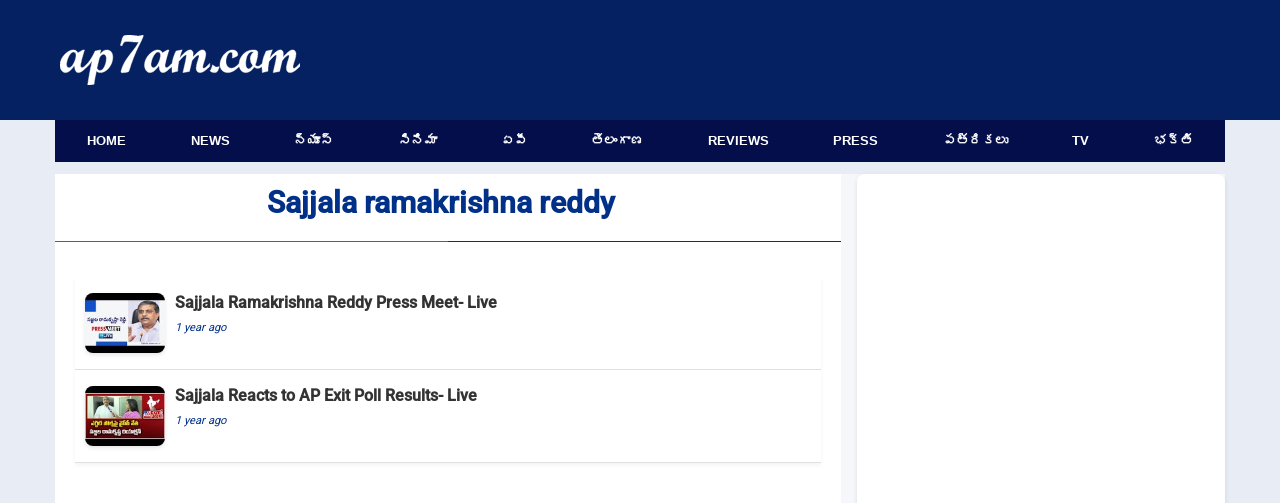

--- FILE ---
content_type: text/html; charset=UTF-8
request_url: https://www.ap7am.com/videos/sajjala%20ramakrishna%20reddy
body_size: 12112
content:
<!doctype html>
<html lang="en">
<head>
    
    <link rel="preload" href="/css/telugu-news-modern-v20.css" as="style">
    <link rel="stylesheet" href="/css/telugu-news-modern-v20.css">
          <script async src="https://fundingchoicesmessages.google.com/i/pub-9041327298448473?ers=1"></script>
    <!-- Critical preconnects for important domains -->
    <link rel="preconnect" href="https://v.ap7am.com" crossorigin>
    <link rel="preconnect" href="https://imgc.ap7am.com" crossorigin>
    <link rel="dns-prefetch" href="https://imgc.ap7am.com">
    <!-- Google Tag Manager - moved to bottom of body for performance -->
    <meta charset="utf-8">
    <meta name="viewport" content="width=device-width, initial-scale=1">
    <meta name="application-name" content="ap7am">
    <meta content="IE=edge" http-equiv="X-UA-Compatible">
    <meta name="robots" content="max-image-preview:large">
        <meta property="og:type" content="website">
    <meta property="og:site_name" content="ap7am.com">
    <meta property="fb:app_id" content="972048744855755">
    <meta property="fb:pages" content="255977327840591">
    <meta name="twitter:card" content="summary_large_image">
    <meta name="twitter:site" content="@ap7am">
    <meta name="theme-color" content="#005FA2">
 
    <link rel="preconnect" href="https://cdn.jsdelivr.net" crossorigin>
    <link rel="icon" href="https://imgc.ap7am.com/main/favicon-v1.ico" type="image/x-icon">
    <link rel="manifest" href="/manifest-v4.webmanifest">
    <link rel="apple-touch-icon" href="https://imgc.ap7am.com/main/pwa/192.png">
    <link rel="apple-touch-icon-precomposed" sizes="180x180" href="https://imgc.ap7am.com/main/pwa/180.png">
    <link rel="apple-touch-icon-precomposed" sizes="120x120" href="https://imgc.ap7am.com/main/pwa/120.png">
         
<script async src="https://pagead2.googlesyndication.com/pagead/js/adsbygoogle.js?client=ca-pub-9438635584329477"
     crossorigin="anonymous"></script>

      <!-- Font loading -->
    
    
    
    <style type="text/css">@font-face {font-family:Ramabhadra;font-style:normal;font-weight:400;src:url(/cf-fonts/s/ramabhadra/5.0.11/telugu/400/normal.woff2);unicode-range:U+0951-0952,U+0964-0965,U+0C00-0C7F,U+1CDA,U+200C-200D,U+25CC;font-display:swap;}@font-face {font-family:Ramabhadra;font-style:normal;font-weight:400;src:url(/cf-fonts/s/ramabhadra/5.0.11/latin/400/normal.woff2);unicode-range:U+0000-00FF,U+0131,U+0152-0153,U+02BB-02BC,U+02C6,U+02DA,U+02DC,U+0304,U+0308,U+0329,U+2000-206F,U+2074,U+20AC,U+2122,U+2191,U+2193,U+2212,U+2215,U+FEFF,U+FFFD;font-display:swap;}@font-face {font-family:Roboto;font-style:normal;font-weight:400;src:url(/cf-fonts/s/roboto/5.0.11/cyrillic/400/normal.woff2);unicode-range:U+0301,U+0400-045F,U+0490-0491,U+04B0-04B1,U+2116;font-display:swap;}@font-face {font-family:Roboto;font-style:normal;font-weight:400;src:url(/cf-fonts/s/roboto/5.0.11/latin-ext/400/normal.woff2);unicode-range:U+0100-02AF,U+0304,U+0308,U+0329,U+1E00-1E9F,U+1EF2-1EFF,U+2020,U+20A0-20AB,U+20AD-20CF,U+2113,U+2C60-2C7F,U+A720-A7FF;font-display:swap;}@font-face {font-family:Roboto;font-style:normal;font-weight:400;src:url(/cf-fonts/s/roboto/5.0.11/vietnamese/400/normal.woff2);unicode-range:U+0102-0103,U+0110-0111,U+0128-0129,U+0168-0169,U+01A0-01A1,U+01AF-01B0,U+0300-0301,U+0303-0304,U+0308-0309,U+0323,U+0329,U+1EA0-1EF9,U+20AB;font-display:swap;}@font-face {font-family:Roboto;font-style:normal;font-weight:400;src:url(/cf-fonts/s/roboto/5.0.11/cyrillic-ext/400/normal.woff2);unicode-range:U+0460-052F,U+1C80-1C88,U+20B4,U+2DE0-2DFF,U+A640-A69F,U+FE2E-FE2F;font-display:swap;}@font-face {font-family:Roboto;font-style:normal;font-weight:400;src:url(/cf-fonts/s/roboto/5.0.11/greek-ext/400/normal.woff2);unicode-range:U+1F00-1FFF;font-display:swap;}@font-face {font-family:Roboto;font-style:normal;font-weight:400;src:url(/cf-fonts/s/roboto/5.0.11/greek/400/normal.woff2);unicode-range:U+0370-03FF;font-display:swap;}@font-face {font-family:Roboto;font-style:normal;font-weight:400;src:url(/cf-fonts/s/roboto/5.0.11/latin/400/normal.woff2);unicode-range:U+0000-00FF,U+0131,U+0152-0153,U+02BB-02BC,U+02C6,U+02DA,U+02DC,U+0304,U+0308,U+0329,U+2000-206F,U+2074,U+20AC,U+2122,U+2191,U+2193,U+2212,U+2215,U+FEFF,U+FFFD;font-display:swap;}@font-face {font-family:Roboto;font-style:normal;font-weight:500;src:url(/cf-fonts/s/roboto/5.0.11/latin-ext/500/normal.woff2);unicode-range:U+0100-02AF,U+0304,U+0308,U+0329,U+1E00-1E9F,U+1EF2-1EFF,U+2020,U+20A0-20AB,U+20AD-20CF,U+2113,U+2C60-2C7F,U+A720-A7FF;font-display:swap;}@font-face {font-family:Roboto;font-style:normal;font-weight:500;src:url(/cf-fonts/s/roboto/5.0.11/greek-ext/500/normal.woff2);unicode-range:U+1F00-1FFF;font-display:swap;}@font-face {font-family:Roboto;font-style:normal;font-weight:500;src:url(/cf-fonts/s/roboto/5.0.11/latin/500/normal.woff2);unicode-range:U+0000-00FF,U+0131,U+0152-0153,U+02BB-02BC,U+02C6,U+02DA,U+02DC,U+0304,U+0308,U+0329,U+2000-206F,U+2074,U+20AC,U+2122,U+2191,U+2193,U+2212,U+2215,U+FEFF,U+FFFD;font-display:swap;}@font-face {font-family:Roboto;font-style:normal;font-weight:500;src:url(/cf-fonts/s/roboto/5.0.11/vietnamese/500/normal.woff2);unicode-range:U+0102-0103,U+0110-0111,U+0128-0129,U+0168-0169,U+01A0-01A1,U+01AF-01B0,U+0300-0301,U+0303-0304,U+0308-0309,U+0323,U+0329,U+1EA0-1EF9,U+20AB;font-display:swap;}@font-face {font-family:Roboto;font-style:normal;font-weight:500;src:url(/cf-fonts/s/roboto/5.0.11/greek/500/normal.woff2);unicode-range:U+0370-03FF;font-display:swap;}@font-face {font-family:Roboto;font-style:normal;font-weight:500;src:url(/cf-fonts/s/roboto/5.0.11/cyrillic/500/normal.woff2);unicode-range:U+0301,U+0400-045F,U+0490-0491,U+04B0-04B1,U+2116;font-display:swap;}@font-face {font-family:Roboto;font-style:normal;font-weight:500;src:url(/cf-fonts/s/roboto/5.0.11/cyrillic-ext/500/normal.woff2);unicode-range:U+0460-052F,U+1C80-1C88,U+20B4,U+2DE0-2DFF,U+A640-A69F,U+FE2E-FE2F;font-display:swap;}</style>
    <meta name="description" content="Here on this page, you can See A Collection of Sajjala ramakrishna reddy Videos. The list contains Important Videos related to Sajjala ramakrishna reddy and all the Videos are listed date wise.">
        <meta name="keywords" content="Sajjala ramakrishna reddy Videos, Andhra Pradesh, Telangana, Tollywood, Hyderabad">
        <link rel="canonical" href="https://www.ap7am.com/videos/sajjala ramakrishna reddy">
        <meta property="og:title" content="Sajjala ramakrishna reddy Videos | ap7am">
        <meta property="og:description" content="Here on this page, you can See A Collection of Sajjala ramakrishna reddy Videos. The list contains Important Videos related to Sajjala ramakrishna reddy and all the Videos are listed date wise.">
        <meta property="og:url" content="https://www.ap7am.com/videos/sajjala ramakrishna reddy">
        <meta property="og:image" content="">
        <link rel="preconnect" href="https://i1.ytimg.com">
    <style>
  .grid-container {
  grid-template-columns: 1fr;
  grid-template-areas:
    "long-list";
}

@media screen and (min-width: 720px) and (max-width: 1019px) {
  .grid-container {
    display: grid;
    grid-template-columns: 1fr 332px;
    grid-template-areas:
      "long-list sidebar";
  }
}

@media screen and (min-width: 1020px) and (max-width: 1199px) {
  .grid-container {
    grid-template-columns: 1fr 360px;
    grid-template-areas:
      "long-list sidebar";

  }
}

@media screen and (min-width: 1200px) {

  .grid-container {
    grid-template-columns: 1fr 368px;
    grid-template-areas:
      "long-list sidebar";
  }
}
</style>

<script type="application/ld+json">   {
    "@context": "https://schema.org",
    "@type": "BreadcrumbList",
    "itemListElement": [{
       "@type": "ListItem",
       "position": "1",
       "item": {
          "@id": "www.ap7am.com",
          "@type": "Thing",
          "name": "Home"
       }
    }, {
       "@type": "ListItem",
       "position": "2",
       "item": {
          "@id": "www.ap7am.com/video-news",
          "@type": "WebPage",
          "name": "Video News"
       }
    }
        , {
        "@type": "ListItem",
        "position": "3",
        "item": {
           "@id": "www.ap7am.com/video-news/Tag",
           "@type": "WebPage",
           "name": "Tag Video News"
        }
     }
            , {
        "@type": "ListItem",
        "position": "3",
        "item": {
           "@id": "www.ap7am.com/videos/sajjala ramakrishna reddy",
           "@type": "WebPage",
           "name": "sajjala ramakrishna reddy Video News"
        }
     }
    
    ]
 }</script>
        <script type="application/ld+json">
    {"@context": "https://schema.org",
    "@type": "Organization",
    "name": "ap7am.com",
    "url": "https://www.ap7am.com",
    "logo":{
        "@type":"ImageObject",
        "url":"https://www.ap7am.com/img/ap7am-blue-logo.png",
        "width":"160",
        "height":"50"
    },
    "sameAs": ["https://www.facebook.com/ap7am",
    "https://twitter.com/ap7am"]
    }
 </script>
 <script type="application/ld+json">
    {
    "@context": "https://schema.org/",
    "@type": "WebSite",
    "name": "ap7am.com",
    "url": "https://www.ap7am.com",
    "potentialAction": {
        "@type": "SearchAction",
        "target": "https://www.ap7am.com/search?q={search_term_string}",
        "query-input": "required name=search_term_string"
    }
    }
    </script>
    <title> Sajjala ramakrishna reddy Videos | ap7am  </title>

      <!-- Global site tag (gtag.js) - Google Analytics -->
    <script async defer src="https://www.googletagmanager.com/gtag/js?id=G-0W5DB5PW2L"></script>
    <script>
      window.dataLayer = window.dataLayer || [];
      function gtag(){dataLayer.push(arguments);}
      gtag('js', new Date());
      gtag('config', 'G-0W5DB5PW2L');
    </script>  
</head>
<body>
        <header class="header">
        <nav class="mb-nav mb-tb" aria-label="To Navigation">
        <input type="checkbox" id="check">
        <label for="check" class="checkbtn">
            <img src="https://imgc.ap7am.com/main/menu-icon.svg" alt="Menu" width="36" height="30" loading="lazy" decoding="async">
        </label>
        <span class="mb-logo">
            <a class="active" href="/"><img src="https://imgc.ap7am.com/main/ap7am-logo.svg" alt="ap7am" width="112" height="32" loading="lazy" decoding="async"></a>
        </span>
        <ul itemscope itemtype="https://schema.org/SiteNavigationElement">
                            <li itemprop="name"><a itemprop="url" href="/" data-ga-menu="mobile_drawer" data-ga-label="Home">Home</a></li>
                            <li itemprop="name"><a itemprop="url" href="/english-news" data-ga-menu="mobile_drawer" data-ga-label="News">News</a></li>
                            <li itemprop="name"><a itemprop="url" href="/telugu-news" data-ga-menu="mobile_drawer" data-ga-label="న్యూస్">న్యూస్</a></li>
                            <li itemprop="name"><a itemprop="url" href="/cinema" data-ga-menu="mobile_drawer" data-ga-label="సినిమా">సినిమా</a></li>
                            <li itemprop="name"><a itemprop="url" href="/telugu-news/andhra" data-ga-menu="mobile_drawer" data-ga-label="ఏపీ">ఏపీ</a></li>
                            <li itemprop="name"><a itemprop="url" href="/telugu-news/telangana" data-ga-menu="mobile_drawer" data-ga-label="తెలంగాణ">తెలంగాణ</a></li>
                            <li itemprop="name"><a itemprop="url" href="/movie-reviews" data-ga-menu="mobile_drawer" data-ga-label="Reviews">Reviews</a></li>
                            <li itemprop="name"><a itemprop="url" href="/press-news" data-ga-menu="mobile_drawer" data-ga-label="Press">Press</a></li>
                            <li itemprop="name"><a itemprop="url" href="/telugu-news-papers" data-ga-menu="mobile_drawer" data-ga-label="పత్రికలు">పత్రికలు</a></li>
                            <li itemprop="name"><a itemprop="url" href="/live-tv" data-ga-menu="mobile_drawer" data-ga-label="TV">TV</a></li>
                            <li itemprop="name"><a itemprop="url" href="/bhakti-articles" data-ga-menu="mobile_drawer" data-ga-label="భక్తి">భక్తి</a></li>
                            <li itemprop="name"><a itemprop="url" href="/forms/grievance" data-ga-menu="mobile_drawer" data-ga-label="Grievances">Grievances</a></li>
                    </ul>
    </nav>
    <nav class="mb-horizontal-menu mb-only" aria-label="Primary Sections">
        <ul>
                            <li class=" mb-horizontal-item ">
                    <a href="/" title="Browse Home" data-ga-menu="mobile_horizontal" data-ga-label="Home">Home</a>
                </li>
                            <li class=" mb-horizontal-item ">
                    <a href="/english-news" title="Browse News" data-ga-menu="mobile_horizontal" data-ga-label="News">News</a>
                </li>
                            <li class=" mb-horizontal-item ">
                    <a href="/telugu-news" title="Browse న్యూస్" data-ga-menu="mobile_horizontal" data-ga-label="న్యూస్">న్యూస్</a>
                </li>
                            <li class=" mb-horizontal-item ">
                    <a href="/cinema" title="Browse సినిమా" data-ga-menu="mobile_horizontal" data-ga-label="సినిమా">సినిమా</a>
                </li>
                            <li class=" mb-horizontal-item ">
                    <a href="/telugu-news/andhra" title="Browse ఏపీ" data-ga-menu="mobile_horizontal" data-ga-label="ఏపీ">ఏపీ</a>
                </li>
                            <li class=" mb-horizontal-item ">
                    <a href="/telugu-news/telangana" title="Browse తెలంగాణ" data-ga-menu="mobile_horizontal" data-ga-label="తెలంగాణ">తెలంగాణ</a>
                </li>
                            <li class=" mb-horizontal-item ">
                    <a href="/movie-reviews" title="Browse Reviews" data-ga-menu="mobile_horizontal" data-ga-label="Reviews">Reviews</a>
                </li>
                            <li class=" mb-horizontal-item ">
                    <a href="/press-news" title="Browse Press" data-ga-menu="mobile_horizontal" data-ga-label="Press">Press</a>
                </li>
                            <li class=" mb-horizontal-item ">
                    <a href="/telugu-news-papers" title="Browse పత్రికలు" data-ga-menu="mobile_horizontal" data-ga-label="పత్రికలు">పత్రికలు</a>
                </li>
                            <li class=" mb-horizontal-item ">
                    <a href="/live-tv" title="Browse TV" data-ga-menu="mobile_horizontal" data-ga-label="TV">TV</a>
                </li>
                            <li class=" mb-horizontal-item ">
                    <a href="/bhakti-articles" title="Browse భక్తి" data-ga-menu="mobile_horizontal" data-ga-label="భక్తి">భక్తి</a>
                </li>
                    </ul>
    </nav>
    <div class="dt-only">
        <div class="menu-top" style="height:120px">
            <div class="logo-plus-ad">
                <div class="logo-box">
                    <a href="/" title="ap7am.com">
                        <img src="https://imgc.ap7am.com/main/ap7am-logo.svg" width="240" height="44" alt="News link" loading="lazy" decoding="async">
                    </a>
                </div>
                <div class="leader-board">

                                    </div>
            </div>
        </div>
        <nav aria-label="Top Navigation">
            <ul class="menu">
                                    <li class=" menu-item ">
                        <a href="/" title="Browse Home" data-ga-menu="desktop_primary" data-ga-label="Home">Home</a>
                    </li>
                                    <li class=" menu-item ">
                        <a href="/english-news" title="Browse News" data-ga-menu="desktop_primary" data-ga-label="News">News</a>
                    </li>
                                    <li class=" menu-item ">
                        <a href="/telugu-news" title="Browse న్యూస్" data-ga-menu="desktop_primary" data-ga-label="న్యూస్">న్యూస్</a>
                    </li>
                                    <li class=" menu-item ">
                        <a href="/cinema" title="Browse సినిమా" data-ga-menu="desktop_primary" data-ga-label="సినిమా">సినిమా</a>
                    </li>
                                    <li class=" menu-item ">
                        <a href="/telugu-news/andhra" title="Browse ఏపీ" data-ga-menu="desktop_primary" data-ga-label="ఏపీ">ఏపీ</a>
                    </li>
                                    <li class=" menu-item ">
                        <a href="/telugu-news/telangana" title="Browse తెలంగాణ" data-ga-menu="desktop_primary" data-ga-label="తెలంగాణ">తెలంగాణ</a>
                    </li>
                                    <li class=" menu-item ">
                        <a href="/movie-reviews" title="Browse Reviews" data-ga-menu="desktop_primary" data-ga-label="Reviews">Reviews</a>
                    </li>
                                    <li class=" menu-item ">
                        <a href="/press-news" title="Browse Press" data-ga-menu="desktop_primary" data-ga-label="Press">Press</a>
                    </li>
                                    <li class=" menu-item ">
                        <a href="/telugu-news-papers" title="Browse పత్రికలు" data-ga-menu="desktop_primary" data-ga-label="పత్రికలు">పత్రికలు</a>
                    </li>
                                    <li class=" menu-item ">
                        <a href="/live-tv" title="Browse TV" data-ga-menu="desktop_primary" data-ga-label="TV">TV</a>
                    </li>
                                    <li class=" menu-item ">
                        <a href="/bhakti-articles" title="Browse భక్తి" data-ga-menu="desktop_primary" data-ga-label="భక్తి">భక్తి</a>
                    </li>
                            </ul>
        </nav>
    </div>
</header>
<div class="grid-container"> 
<main class="grid-item long-list">
<header class="article-title Roboto-Md text-center"><h1>Sajjala ramakrishna reddy</h1></header>
<div class="mb-only">
</div>
<ul class="news-list-items">

<li>
    <a href="https://www.ap7am.com/vn/385833/sajjala-ramakrishna-reddy-press-meet-live" class="tlink" title="Sajjala Ramakrishna Reddy Press Meet- Live" aria-label="Sajjala Ramakrishna Reddy Press Meet- Live">
        <article class="wide-card">
            <div class="wide-card-text-box">
                <h2 class="wide-card-title-en">Sajjala Ramakrishna Reddy Press Meet- Live</h2>
                <time datetime="2024-06-03T14:02:00+05:30" class="card-ago">
                    1 year ago
                </time>
            </div>
                        <div class="wide-card-thumb">
                <img
                    src="https://i1.ytimg.com/vi/GfwxtdMHYPU/default.jpg"
                    loading="lazy"
                    class="imgcl"
                    width="80"
                    height="72"
                    alt="Sajjala Ramakrishna Reddy Press Meet- Live"
                    onerror="this.style.display='none'"
                >
            </div>
                    </article>
    </a>
</li>





<li>
    <a href="https://www.ap7am.com/vn/385814/sajjala-reacts-to-ap-exit-poll-results-live" class="tlink" title="Sajjala Reacts to AP Exit Poll Results- Live" aria-label="Sajjala Reacts to AP Exit Poll Results- Live">
        <article class="wide-card">
            <div class="wide-card-text-box">
                <h2 class="wide-card-title-en">Sajjala Reacts to AP Exit Poll Results- Live</h2>
                <time datetime="2024-06-01T20:21:06+05:30" class="card-ago">
                    1 year ago
                </time>
            </div>
                        <div class="wide-card-thumb">
                <img
                    src="https://i1.ytimg.com/vi/ElPzb90wZ2E/default.jpg"
                    loading="lazy"
                    class="imgcl"
                    width="80"
                    height="72"
                    alt="Sajjala Reacts to AP Exit Poll Results- Live"
                    onerror="this.style.display='none'"
                >
            </div>
                    </article>
    </a>
</li>





<li>
    <a href="https://www.ap7am.com/vn/385771/case-filles-against-sajjala-ramakrishna-reddy" class="tlink" title="Case filles against Sajjala Ramakrishna Reddy" aria-label="Case filles against Sajjala Ramakrishna Reddy">
        <article class="wide-card">
            <div class="wide-card-text-box">
                <h2 class="wide-card-title-en">Case filles against Sajjala Ramakrishna Reddy</h2>
                <time datetime="2024-05-31T10:44:33+05:30" class="card-ago">
                    1 year ago
                </time>
            </div>
                        <div class="wide-card-thumb">
                <img
                    src="https://i1.ytimg.com/vi/Gaa9hN_XSXk/default.jpg"
                    loading="lazy"
                    class="imgcl"
                    width="80"
                    height="72"
                    alt="Case filles against Sajjala Ramakrishna Reddy"
                    onerror="this.style.display='none'"
                >
            </div>
                    </article>
    </a>
</li>





<li>
    <a href="https://www.ap7am.com/vn/385752/devineni-uma-press-meet-on-sajjala-ramakrishna-reddy-live" class="tlink" title="Devineni Uma Press Meet On Sajjala Ramakrishna Reddy- Live" aria-label="Devineni Uma Press Meet On Sajjala Ramakrishna Reddy- Live">
        <article class="wide-card">
            <div class="wide-card-text-box">
                <h2 class="wide-card-title-en">Devineni Uma Press Meet On Sajjala Ramakrishna Reddy- Live</h2>
                <time datetime="2024-05-30T13:56:05+05:30" class="card-ago">
                    1 year ago
                </time>
            </div>
                        <div class="wide-card-thumb">
                <img
                    src="https://i1.ytimg.com/vi/2GxThKP2phI/default.jpg"
                    loading="lazy"
                    class="imgcl"
                    width="80"
                    height="72"
                    alt="Devineni Uma Press Meet On Sajjala Ramakrishna Reddy- Live"
                    onerror="this.style.display='none'"
                >
            </div>
                    </article>
    </a>
</li>





<li>
    <a href="https://www.ap7am.com/vn/385730/sajjala-ramakrishna-reddy-press-meet-live" class="tlink" title="Sajjala Ramakrishna Reddy Press Meet LIVE" aria-label="Sajjala Ramakrishna Reddy Press Meet LIVE">
        <article class="wide-card">
            <div class="wide-card-text-box">
                <h2 class="wide-card-title-en">Sajjala Ramakrishna Reddy Press Meet LIVE</h2>
                <time datetime="2024-05-29T14:08:54+05:30" class="card-ago">
                    1 year ago
                </time>
            </div>
                        <div class="wide-card-thumb">
                <img
                    src="https://i1.ytimg.com/vi/D_YqPuGBk-8/default.jpg"
                    loading="lazy"
                    class="imgcl"
                    width="80"
                    height="72"
                    alt="Sajjala Ramakrishna Reddy Press Meet LIVE"
                    onerror="this.style.display='none'"
                >
            </div>
                    </article>
    </a>
</li>





<li>
    <a href="https://www.ap7am.com/vn/385567/sajjala-ramakrishna-reddy-casts-his-vote-speaks-to-media-live" class="tlink" title="Sajjala Ramakrishna Reddy Casts His Vote; Speaks To Media-Live" aria-label="Sajjala Ramakrishna Reddy Casts His Vote; Speaks To Media-Live">
        <article class="wide-card">
            <div class="wide-card-text-box">
                <h2 class="wide-card-title-en">Sajjala Ramakrishna Reddy Casts His Vote; Speaks To Media-Live</h2>
                <time datetime="2024-05-13T08:58:00+05:30" class="card-ago">
                    1 year ago
                </time>
            </div>
                        <div class="wide-card-thumb">
                <img
                    src="https://i1.ytimg.com/vi/k0YYMtEjxAk/default.jpg"
                    loading="lazy"
                    class="imgcl"
                    width="80"
                    height="72"
                    alt="Sajjala Ramakrishna Reddy Casts His Vote; Speaks To Media-Live"
                    onerror="this.style.display='none'"
                >
            </div>
                    </article>
    </a>
</li>





<li>
    <a href="https://www.ap7am.com/vn/385481/live-sajjala-ramakrishna-reddys-press-meet" class="tlink" title="LIVE: Sajjala Ramakrishna Reddy's Press Meet" aria-label="LIVE: Sajjala Ramakrishna Reddy's Press Meet">
        <article class="wide-card">
            <div class="wide-card-text-box">
                <h2 class="wide-card-title-en">LIVE: Sajjala Ramakrishna Reddy's Press Meet</h2>
                <time datetime="2024-05-10T12:57:42+05:30" class="card-ago">
                    1 year ago
                </time>
            </div>
                        <div class="wide-card-thumb">
                <img
                    src="https://i1.ytimg.com/vi/1qFUQha2YAw/default.jpg"
                    loading="lazy"
                    class="imgcl"
                    width="80"
                    height="72"
                    alt="LIVE: Sajjala Ramakrishna Reddy's Press Meet"
                    onerror="this.style.display='none'"
                >
            </div>
                    </article>
    </a>
</li>





<li>
    <a href="https://www.ap7am.com/vn/385448/live-ysrcp-leader-sajjala-ramakrishnas-press-meet" class="tlink" title="LIVE: YSRCP leader Sajjala Ramakrishna's Press Meet" aria-label="LIVE: YSRCP leader Sajjala Ramakrishna's Press Meet">
        <article class="wide-card">
            <div class="wide-card-text-box">
                <h2 class="wide-card-title-en">LIVE: YSRCP leader Sajjala Ramakrishna's Press Meet</h2>
                <time datetime="2024-05-09T16:21:08+05:30" class="card-ago">
                    1 year ago
                </time>
            </div>
                        <div class="wide-card-thumb">
                <img
                    src="https://i1.ytimg.com/vi/zd7FCctifqU/default.jpg"
                    loading="lazy"
                    class="imgcl"
                    width="80"
                    height="72"
                    alt="LIVE: YSRCP leader Sajjala Ramakrishna's Press Meet"
                    onerror="this.style.display='none'"
                >
            </div>
                    </article>
    </a>
</li>





<li>
    <a href="https://www.ap7am.com/vn/385402/tv9-rajinikanth-interacts-with-sajjala-ramakrishna-reddy-live" class="tlink" title="TV9 Rajinikanth interacts with Sajjala Ramakrishna Reddy- Live" aria-label="TV9 Rajinikanth interacts with Sajjala Ramakrishna Reddy- Live">
        <article class="wide-card">
            <div class="wide-card-text-box">
                <h2 class="wide-card-title-en">TV9 Rajinikanth interacts with Sajjala Ramakrishna Reddy- Live</h2>
                <time datetime="2024-05-07T19:09:28+05:30" class="card-ago">
                    1 year ago
                </time>
            </div>
                        <div class="wide-card-thumb">
                <img
                    src="https://i1.ytimg.com/vi/TJB3MByfPUE/default.jpg"
                    loading="lazy"
                    class="imgcl"
                    width="80"
                    height="72"
                    alt="TV9 Rajinikanth interacts with Sajjala Ramakrishna Reddy- Live"
                    onerror="this.style.display='none'"
                >
            </div>
                    </article>
    </a>
</li>





<li>
    <a href="https://www.ap7am.com/vn/385339/sajjala-ramakrishna-reddy-press-meet-live" class="tlink" title="Sajjala Ramakrishna Reddy Press Meet LIVE" aria-label="Sajjala Ramakrishna Reddy Press Meet LIVE">
        <article class="wide-card">
            <div class="wide-card-text-box">
                <h2 class="wide-card-title-en">Sajjala Ramakrishna Reddy Press Meet LIVE</h2>
                <time datetime="2024-05-05T19:45:51+05:30" class="card-ago">
                    1 year ago
                </time>
            </div>
                        <div class="wide-card-thumb">
                <img
                    src="https://i1.ytimg.com/vi/NdNVn89pabU/default.jpg"
                    loading="lazy"
                    class="imgcl"
                    width="80"
                    height="72"
                    alt="Sajjala Ramakrishna Reddy Press Meet LIVE"
                    onerror="this.style.display='none'"
                >
            </div>
                    </article>
    </a>
</li>





<li>
    <a href="https://www.ap7am.com/vn/385330/live-ysrcps-sajjala-ramakrishna-reddys-press-meet" class="tlink" title="LIVE: YSRCP's Sajjala Ramakrishna Reddy's Press Meet" aria-label="LIVE: YSRCP's Sajjala Ramakrishna Reddy's Press Meet">
        <article class="wide-card">
            <div class="wide-card-text-box">
                <h2 class="wide-card-title-en">LIVE: YSRCP's Sajjala Ramakrishna Reddy's Press Meet</h2>
                <time datetime="2024-05-05T16:31:26+05:30" class="card-ago">
                    1 year ago
                </time>
            </div>
                        <div class="wide-card-thumb">
                <img
                    src="https://i1.ytimg.com/vi/1eOb5SdRYXI/default.jpg"
                    loading="lazy"
                    class="imgcl"
                    width="80"
                    height="72"
                    alt="LIVE: YSRCP's Sajjala Ramakrishna Reddy's Press Meet"
                    onerror="this.style.display='none'"
                >
            </div>
                    </article>
    </a>
</li>





<li>
    <a href="https://www.ap7am.com/vn/385295/sajjala-ramakrishna-reddy-press-meet-live" class="tlink" title="Sajjala Ramakrishna Reddy Press Meet LIVE" aria-label="Sajjala Ramakrishna Reddy Press Meet LIVE">
        <article class="wide-card">
            <div class="wide-card-text-box">
                <h2 class="wide-card-title-en">Sajjala Ramakrishna Reddy Press Meet LIVE</h2>
                <time datetime="2024-05-04T18:29:29+05:30" class="card-ago">
                    1 year ago
                </time>
            </div>
                        <div class="wide-card-thumb">
                <img
                    src="https://i1.ytimg.com/vi/IComGG5dOEY/default.jpg"
                    loading="lazy"
                    class="imgcl"
                    width="80"
                    height="72"
                    alt="Sajjala Ramakrishna Reddy Press Meet LIVE"
                    onerror="this.style.display='none'"
                >
            </div>
                    </article>
    </a>
</li>





<li>
    <a href="https://www.ap7am.com/vn/385222/live-ysrcp-sajjala-ramakrishna-reddys-press-meet-in-tadepalli" class="tlink" title="LIVE : YSRCP Sajjala Ramakrishna Reddy's Press Meet in Tadepalli" aria-label="LIVE : YSRCP Sajjala Ramakrishna Reddy's Press Meet in Tadepalli">
        <article class="wide-card">
            <div class="wide-card-text-box">
                <h2 class="wide-card-title-en">LIVE : YSRCP Sajjala Ramakrishna Reddy's Press Meet in Tadepalli</h2>
                <time datetime="2024-05-02T15:21:58+05:30" class="card-ago">
                    1 year ago
                </time>
            </div>
                        <div class="wide-card-thumb">
                <img
                    src="https://i1.ytimg.com/vi/35ESTBkroQs/default.jpg"
                    loading="lazy"
                    class="imgcl"
                    width="80"
                    height="72"
                    alt="LIVE : YSRCP Sajjala Ramakrishna Reddy's Press Meet in Tadepalli"
                    onerror="this.style.display='none'"
                >
            </div>
                    </article>
    </a>
</li>





<li>
    <a href="https://www.ap7am.com/vn/385173/sajjala-exclusive-interview-question-hour" class="tlink" title="Sajjala Exclusive Interview: Question Hour" aria-label="Sajjala Exclusive Interview: Question Hour">
        <article class="wide-card">
            <div class="wide-card-text-box">
                <h2 class="wide-card-title-en">Sajjala Exclusive Interview: Question Hour</h2>
                <time datetime="2024-04-30T21:26:53+05:30" class="card-ago">
                    1 year ago
                </time>
            </div>
                        <div class="wide-card-thumb">
                <img
                    src="https://i1.ytimg.com/vi/K3V0NuLdk-Y/default.jpg"
                    loading="lazy"
                    class="imgcl"
                    width="80"
                    height="72"
                    alt="Sajjala Exclusive Interview: Question Hour"
                    onerror="this.style.display='none'"
                >
            </div>
                    </article>
    </a>
</li>





<li>
    <a href="https://www.ap7am.com/vn/385126/sajjala-ramakrishna-reddy-press-meet-live-from-tadepalli" class="tlink" title="Sajjala Ramakrishna Reddy Press Meet- Live From Tadepalli" aria-label="Sajjala Ramakrishna Reddy Press Meet- Live From Tadepalli">
        <article class="wide-card">
            <div class="wide-card-text-box">
                <h2 class="wide-card-title-en">Sajjala Ramakrishna Reddy Press Meet- Live From Tadepalli</h2>
                <time datetime="2024-04-29T18:25:33+05:30" class="card-ago">
                    1 year ago
                </time>
            </div>
                        <div class="wide-card-thumb">
                <img
                    src="https://i1.ytimg.com/vi/COOil9R3Nxw/default.jpg"
                    loading="lazy"
                    class="imgcl"
                    width="80"
                    height="72"
                    alt="Sajjala Ramakrishna Reddy Press Meet- Live From Tadepalli"
                    onerror="this.style.display='none'"
                >
            </div>
                    </article>
    </a>
</li>





<li>
    <a href="https://www.ap7am.com/vn/385079/sajjala-ramakrishna-reddy-press-meet-live-from-tadepalli" class="tlink" title="Sajjala Ramakrishna Reddy Press Meet- Live From Tadepalli" aria-label="Sajjala Ramakrishna Reddy Press Meet- Live From Tadepalli">
        <article class="wide-card">
            <div class="wide-card-text-box">
                <h2 class="wide-card-title-en">Sajjala Ramakrishna Reddy Press Meet- Live From Tadepalli</h2>
                <time datetime="2024-04-28T14:20:01+05:30" class="card-ago">
                    1 year ago
                </time>
            </div>
                        <div class="wide-card-thumb">
                <img
                    src="https://i1.ytimg.com/vi/U7tYktIgom8/default.jpg"
                    loading="lazy"
                    class="imgcl"
                    width="80"
                    height="72"
                    alt="Sajjala Ramakrishna Reddy Press Meet- Live From Tadepalli"
                    onerror="this.style.display='none'"
                >
            </div>
                    </article>
    </a>
</li>





<li>
    <a href="https://www.ap7am.com/vn/384954/sajjala-ramakrishna-reddy-press-meet-live" class="tlink" title="Sajjala Ramakrishna Reddy Press Meet LIVE" aria-label="Sajjala Ramakrishna Reddy Press Meet LIVE">
        <article class="wide-card">
            <div class="wide-card-text-box">
                <h2 class="wide-card-title-en">Sajjala Ramakrishna Reddy Press Meet LIVE</h2>
                <time datetime="2024-04-24T16:25:37+05:30" class="card-ago">
                    1 year ago
                </time>
            </div>
                        <div class="wide-card-thumb">
                <img
                    src="https://i1.ytimg.com/vi/voU6gH02feA/default.jpg"
                    loading="lazy"
                    class="imgcl"
                    width="80"
                    height="72"
                    alt="Sajjala Ramakrishna Reddy Press Meet LIVE"
                    onerror="this.style.display='none'"
                >
            </div>
                    </article>
    </a>
</li>





<li>
    <a href="https://www.ap7am.com/vn/384889/sajjala-ramakrishna-reddy-press-meet-live-from-tadepalli" class="tlink" title="Sajjala Ramakrishna Reddy Press Meet- Live From Tadepalli" aria-label="Sajjala Ramakrishna Reddy Press Meet- Live From Tadepalli">
        <article class="wide-card">
            <div class="wide-card-text-box">
                <h2 class="wide-card-title-en">Sajjala Ramakrishna Reddy Press Meet- Live From Tadepalli</h2>
                <time datetime="2024-04-22T14:45:18+05:30" class="card-ago">
                    1 year ago
                </time>
            </div>
                        <div class="wide-card-thumb">
                <img
                    src="https://i1.ytimg.com/vi/3iRAtjyClc4/default.jpg"
                    loading="lazy"
                    class="imgcl"
                    width="80"
                    height="72"
                    alt="Sajjala Ramakrishna Reddy Press Meet- Live From Tadepalli"
                    onerror="this.style.display='none'"
                >
            </div>
                    </article>
    </a>
</li>





<li>
    <a href="https://www.ap7am.com/vn/384874/sajjala-ramakrishna-reddy-comments-on-chiranjeevi-for-supporting-alliance-live" class="tlink" title="Sajjala Ramakrishna Reddy comments on Chiranjeevi for supporting Alliance-Live" aria-label="Sajjala Ramakrishna Reddy comments on Chiranjeevi for supporting Alliance-Live">
        <article class="wide-card">
            <div class="wide-card-text-box">
                <h2 class="wide-card-title-en">Sajjala Ramakrishna Reddy comments on Chiranjeevi for supporting Alliance-Live</h2>
                <time datetime="2024-04-21T18:48:43+05:30" class="card-ago">
                    1 year ago
                </time>
            </div>
                        <div class="wide-card-thumb">
                <img
                    src="https://i1.ytimg.com/vi/uQYJLm9cEck/default.jpg"
                    loading="lazy"
                    class="imgcl"
                    width="80"
                    height="72"
                    alt="Sajjala Ramakrishna Reddy comments on Chiranjeevi for supporting Alliance-Live"
                    onerror="this.style.display='none'"
                >
            </div>
                    </article>
    </a>
</li>





<li>
    <a href="https://www.ap7am.com/vn/384722/stone-attack-on-ys-jagan-sajjala-ramakrishna-reddys-press-meet-live" class="tlink" title="Stone attack on YS Jagan: Sajjala Ramakrishna Reddy's Press Meet LIve" aria-label="Stone attack on YS Jagan: Sajjala Ramakrishna Reddy's Press Meet LIve">
        <article class="wide-card">
            <div class="wide-card-text-box">
                <h2 class="wide-card-title-en">Stone attack on YS Jagan: Sajjala Ramakrishna Reddy's Press Meet LIve</h2>
                <time datetime="2024-04-14T12:30:24+05:30" class="card-ago">
                    1 year ago
                </time>
            </div>
                        <div class="wide-card-thumb">
                <img
                    src="https://i1.ytimg.com/vi/xu5rNBBGUFE/default.jpg"
                    loading="lazy"
                    class="imgcl"
                    width="80"
                    height="72"
                    alt="Stone attack on YS Jagan: Sajjala Ramakrishna Reddy's Press Meet LIve"
                    onerror="this.style.display='none'"
                >
            </div>
                    </article>
    </a>
</li>





<li>
    <a href="https://www.ap7am.com/vn/384651/live-ysrcp-sajjala-ramakrishna-reddys-press-meet" class="tlink" title="LIVE: YSRCP Sajjala Ramakrishna Reddy's Press Meet" aria-label="LIVE: YSRCP Sajjala Ramakrishna Reddy's Press Meet">
        <article class="wide-card">
            <div class="wide-card-text-box">
                <h2 class="wide-card-title-en">LIVE: YSRCP Sajjala Ramakrishna Reddy's Press Meet</h2>
                <time datetime="2024-04-11T12:45:04+05:30" class="card-ago">
                    1 year ago
                </time>
            </div>
                        <div class="wide-card-thumb">
                <img
                    src="https://i1.ytimg.com/vi/F6SWt-z_TP0/default.jpg"
                    loading="lazy"
                    class="imgcl"
                    width="80"
                    height="72"
                    alt="LIVE: YSRCP Sajjala Ramakrishna Reddy's Press Meet"
                    onerror="this.style.display='none'"
                >
            </div>
                    </article>
    </a>
</li>





<li>
    <a href="https://www.ap7am.com/vn/384540/sajjala-ramakrishna-reddy-press-meet-live" class="tlink" title="Sajjala Ramakrishna Reddy Press Meet LIVE" aria-label="Sajjala Ramakrishna Reddy Press Meet LIVE">
        <article class="wide-card">
            <div class="wide-card-text-box">
                <h2 class="wide-card-title-en">Sajjala Ramakrishna Reddy Press Meet LIVE</h2>
                <time datetime="2024-04-06T13:38:16+05:30" class="card-ago">
                    1 year ago
                </time>
            </div>
                        <div class="wide-card-thumb">
                <img
                    src="https://i1.ytimg.com/vi/VamIOuzth4o/default.jpg"
                    loading="lazy"
                    class="imgcl"
                    width="80"
                    height="72"
                    alt="Sajjala Ramakrishna Reddy Press Meet LIVE"
                    onerror="this.style.display='none'"
                >
            </div>
                    </article>
    </a>
</li>





<li>
    <a href="https://www.ap7am.com/vn/384400/live-sajjala-ramakrishna-reddys-comments-on-chandrababu-naidu" class="tlink" title="LIVE: Sajjala Ramakrishna Reddy's comments on Chandrababu Naidu" aria-label="LIVE: Sajjala Ramakrishna Reddy's comments on Chandrababu Naidu">
        <article class="wide-card">
            <div class="wide-card-text-box">
                <h2 class="wide-card-title-en">LIVE: Sajjala Ramakrishna Reddy's comments on Chandrababu Naidu</h2>
                <time datetime="2024-03-31T17:33:14+05:30" class="card-ago">
                    1 year ago
                </time>
            </div>
                        <div class="wide-card-thumb">
                <img
                    src="https://i1.ytimg.com/vi/jYVbNFg_LHk/default.jpg"
                    loading="lazy"
                    class="imgcl"
                    width="80"
                    height="72"
                    alt="LIVE: Sajjala Ramakrishna Reddy's comments on Chandrababu Naidu"
                    onerror="this.style.display='none'"
                >
            </div>
                    </article>
    </a>
</li>





<li>
    <a href="https://www.ap7am.com/vn/384250/sajjala-ramakrishna-reddy-exclusive-with-tv-9-rajinikanth-vellalacheruvu-cross-fire" class="tlink" title="Sajjala Ramakrishna Reddy Exclusive With TV 9 Rajinikanth Vellalacheruvu: Cross Fire" aria-label="Sajjala Ramakrishna Reddy Exclusive With TV 9 Rajinikanth Vellalacheruvu: Cross Fire">
        <article class="wide-card">
            <div class="wide-card-text-box">
                <h2 class="wide-card-title-en">Sajjala Ramakrishna Reddy Exclusive With TV 9 Rajinikanth Vellalacheruvu: Cross Fire</h2>
                <time datetime="2024-03-25T19:01:43+05:30" class="card-ago">
                    1 year ago
                </time>
            </div>
                        <div class="wide-card-thumb">
                <img
                    src="https://i1.ytimg.com/vi/E-rxJFU_Xf4/default.jpg"
                    loading="lazy"
                    class="imgcl"
                    width="80"
                    height="72"
                    alt="Sajjala Ramakrishna Reddy Exclusive With TV 9 Rajinikanth Vellalacheruvu: Cross Fire"
                    onerror="this.style.display='none'"
                >
            </div>
                    </article>
    </a>
</li>





<li>
    <a href="https://www.ap7am.com/vn/384174/live-sajjala-ramakrishna-reddys-press-meet-on-visakha-drugs-case" class="tlink" title="LIVE: Sajjala Ramakrishna Reddy's Press Meet on Visakha drugs case" aria-label="LIVE: Sajjala Ramakrishna Reddy's Press Meet on Visakha drugs case">
        <article class="wide-card">
            <div class="wide-card-text-box">
                <h2 class="wide-card-title-en">LIVE: Sajjala Ramakrishna Reddy's Press Meet on Visakha drugs case</h2>
                <time datetime="2024-03-22T13:51:46+05:30" class="card-ago">
                    1 year ago
                </time>
            </div>
                        <div class="wide-card-thumb">
                <img
                    src="https://i1.ytimg.com/vi/5jsMr_goUw8/default.jpg"
                    loading="lazy"
                    class="imgcl"
                    width="80"
                    height="72"
                    alt="LIVE: Sajjala Ramakrishna Reddy's Press Meet on Visakha drugs case"
                    onerror="this.style.display='none'"
                >
            </div>
                    </article>
    </a>
</li>





<li>
    <a href="https://www.ap7am.com/vn/384151/live-sajjala-ramakrishna-reddys-press-meet" class="tlink" title="LIVE: Sajjala Ramakrishna Reddy's Press Meet" aria-label="LIVE: Sajjala Ramakrishna Reddy's Press Meet">
        <article class="wide-card">
            <div class="wide-card-text-box">
                <h2 class="wide-card-title-en">LIVE: Sajjala Ramakrishna Reddy's Press Meet</h2>
                <time datetime="2024-03-21T15:25:03+05:30" class="card-ago">
                    1 year ago
                </time>
            </div>
                        <div class="wide-card-thumb">
                <img
                    src="https://i1.ytimg.com/vi/qmqaAH9LMyI/default.jpg"
                    loading="lazy"
                    class="imgcl"
                    width="80"
                    height="72"
                    alt="LIVE: Sajjala Ramakrishna Reddy's Press Meet"
                    onerror="this.style.display='none'"
                >
            </div>
                    </article>
    </a>
</li>





<li>
    <a href="https://www.ap7am.com/vn/384098/sajjala-ramakrishna-reddy-perni-nani-press-meet-live" class="tlink" title="Sajjala Ramakrishna Reddy, Perni Nani Press Meet LIVE" aria-label="Sajjala Ramakrishna Reddy, Perni Nani Press Meet LIVE">
        <article class="wide-card">
            <div class="wide-card-text-box">
                <h2 class="wide-card-title-en">Sajjala Ramakrishna Reddy, Perni Nani Press Meet LIVE</h2>
                <time datetime="2024-03-19T15:11:27+05:30" class="card-ago">
                    1 year ago
                </time>
            </div>
                        <div class="wide-card-thumb">
                <img
                    src="https://i1.ytimg.com/vi/LWgG0M0F16c/default.jpg"
                    loading="lazy"
                    class="imgcl"
                    width="80"
                    height="72"
                    alt="Sajjala Ramakrishna Reddy, Perni Nani Press Meet LIVE"
                    onerror="this.style.display='none'"
                >
            </div>
                    </article>
    </a>
</li>





<li>
    <a href="https://www.ap7am.com/vn/384084/sajjala-ramakrishna-reddy-press-meet-live" class="tlink" title="Sajjala Ramakrishna Reddy Press Meet- Live" aria-label="Sajjala Ramakrishna Reddy Press Meet- Live">
        <article class="wide-card">
            <div class="wide-card-text-box">
                <h2 class="wide-card-title-en">Sajjala Ramakrishna Reddy Press Meet- Live</h2>
                <time datetime="2024-03-18T19:53:31+05:30" class="card-ago">
                    1 year ago
                </time>
            </div>
                        <div class="wide-card-thumb">
                <img
                    src="https://i1.ytimg.com/vi/g8aE-n03qko/default.jpg"
                    loading="lazy"
                    class="imgcl"
                    width="80"
                    height="72"
                    alt="Sajjala Ramakrishna Reddy Press Meet- Live"
                    onerror="this.style.display='none'"
                >
            </div>
                    </article>
    </a>
</li>





<li>
    <a href="https://www.ap7am.com/vn/383800/sajjala-ramakrishna-reddy-press-meet-live" class="tlink" title="Sajjala Ramakrishna Reddy Press Meet LIVE" aria-label="Sajjala Ramakrishna Reddy Press Meet LIVE">
        <article class="wide-card">
            <div class="wide-card-text-box">
                <h2 class="wide-card-title-en">Sajjala Ramakrishna Reddy Press Meet LIVE</h2>
                <time datetime="2024-03-08T17:22:01+05:30" class="card-ago">
                    1 year ago
                </time>
            </div>
                        <div class="wide-card-thumb">
                <img
                    src="https://i1.ytimg.com/vi/JYIcPPF4MVE/default.jpg"
                    loading="lazy"
                    class="imgcl"
                    width="80"
                    height="72"
                    alt="Sajjala Ramakrishna Reddy Press Meet LIVE"
                    onerror="this.style.display='none'"
                >
            </div>
                    </article>
    </a>
</li>





<li>
    <a href="https://www.ap7am.com/vn/383443/press-meet-sajjala-ramakrishna-reddy-reacts-on-tdp-jana-senas-first-list" class="tlink" title="Press Meet: Sajjala Ramakrishna Reddy reacts on TDP-Jana Sena's first list" aria-label="Press Meet: Sajjala Ramakrishna Reddy reacts on TDP-Jana Sena's first list">
        <article class="wide-card">
            <div class="wide-card-text-box">
                <h2 class="wide-card-title-en">Press Meet: Sajjala Ramakrishna Reddy reacts on TDP-Jana Sena's first list</h2>
                <time datetime="2024-02-24T14:11:58+05:30" class="card-ago">
                    1 year ago
                </time>
            </div>
                        <div class="wide-card-thumb">
                <img
                    src="https://i1.ytimg.com/vi/nhlSHcXCtxs/default.jpg"
                    loading="lazy"
                    class="imgcl"
                    width="80"
                    height="72"
                    alt="Press Meet: Sajjala Ramakrishna Reddy reacts on TDP-Jana Sena's first list"
                    onerror="this.style.display='none'"
                >
            </div>
                    </article>
    </a>
</li>





<li>
    <a href="https://www.ap7am.com/vn/383308/sajjala-ramakrishna-reddy-gives-clarity-on-combined-state-capital" class="tlink" title="Sajjala Ramakrishna Reddy Gives Clarity on Combined State Capital" aria-label="Sajjala Ramakrishna Reddy Gives Clarity on Combined State Capital">
        <article class="wide-card">
            <div class="wide-card-text-box">
                <h2 class="wide-card-title-en">Sajjala Ramakrishna Reddy Gives Clarity on Combined State Capital</h2>
                <time datetime="2024-02-19T18:39:28+05:30" class="card-ago">
                    1 year ago
                </time>
            </div>
                        <div class="wide-card-thumb">
                <img
                    src="https://i1.ytimg.com/vi/olPiYEqFGk0/default.jpg"
                    loading="lazy"
                    class="imgcl"
                    width="80"
                    height="72"
                    alt="Sajjala Ramakrishna Reddy Gives Clarity on Combined State Capital"
                    onerror="this.style.display='none'"
                >
            </div>
                    </article>
    </a>
</li>





<li>
    <a href="https://www.ap7am.com/vn/383304/live-sajjala-ramakrishna-reddys-press-meet" class="tlink" title="LIVE: Sajjala Ramakrishna Reddy's Press Meet" aria-label="LIVE: Sajjala Ramakrishna Reddy's Press Meet">
        <article class="wide-card">
            <div class="wide-card-text-box">
                <h2 class="wide-card-title-en">LIVE: Sajjala Ramakrishna Reddy's Press Meet</h2>
                <time datetime="2024-02-19T17:48:27+05:30" class="card-ago">
                    1 year ago
                </time>
            </div>
                        <div class="wide-card-thumb">
                <img
                    src="https://i1.ytimg.com/vi/Ii6QsQSof8E/default.jpg"
                    loading="lazy"
                    class="imgcl"
                    width="80"
                    height="72"
                    alt="LIVE: Sajjala Ramakrishna Reddy's Press Meet"
                    onerror="this.style.display='none'"
                >
            </div>
                    </article>
    </a>
</li>





<li>
    <a href="https://www.ap7am.com/vn/382980/sajjala-press-meet-on-chandrababu-delhi-tour-live" class="tlink" title="Sajjala Press Meet on Chandrababu Delhi Tour- Live" aria-label="Sajjala Press Meet on Chandrababu Delhi Tour- Live">
        <article class="wide-card">
            <div class="wide-card-text-box">
                <h2 class="wide-card-title-en">Sajjala Press Meet on Chandrababu Delhi Tour- Live</h2>
                <time datetime="2024-02-08T19:19:24+05:30" class="card-ago">
                    1 year ago
                </time>
            </div>
                        <div class="wide-card-thumb">
                <img
                    src="https://i1.ytimg.com/vi/0IGTynedqQM/default.jpg"
                    loading="lazy"
                    class="imgcl"
                    width="80"
                    height="72"
                    alt="Sajjala Press Meet on Chandrababu Delhi Tour- Live"
                    onerror="this.style.display='none'"
                >
            </div>
                    </article>
    </a>
</li>





<li>
    <a href="https://www.ap7am.com/vn/382797/ysrcps-6th-list-released-live" class="tlink" title="YSRCP's 6th List Released- Live" aria-label="YSRCP's 6th List Released- Live">
        <article class="wide-card">
            <div class="wide-card-text-box">
                <h2 class="wide-card-title-en">YSRCP's 6th List Released- Live</h2>
                <time datetime="2024-02-02T21:08:47+05:30" class="card-ago">
                    1 year ago
                </time>
            </div>
                        <div class="wide-card-thumb">
                <img
                    src="https://i1.ytimg.com/vi/LKmyyq0DWBo/default.jpg"
                    loading="lazy"
                    class="imgcl"
                    width="80"
                    height="72"
                    alt="YSRCP's 6th List Released- Live"
                    onerror="this.style.display='none'"
                >
            </div>
                    </article>
    </a>
</li>





<li>
    <a href="https://www.ap7am.com/vn/382739/fifth-list-of-ysrcp-in-charges-released-live" class="tlink" title="Fifth list of YSRCP in-charges released- Live" aria-label="Fifth list of YSRCP in-charges released- Live">
        <article class="wide-card">
            <div class="wide-card-text-box">
                <h2 class="wide-card-title-en">Fifth list of YSRCP in-charges released- Live</h2>
                <time datetime="2024-01-31T20:35:37+05:30" class="card-ago">
                    2 years ago
                </time>
            </div>
                        <div class="wide-card-thumb">
                <img
                    src="https://i1.ytimg.com/vi/_4TcaupWk4s/default.jpg"
                    loading="lazy"
                    class="imgcl"
                    width="80"
                    height="72"
                    alt="Fifth list of YSRCP in-charges released- Live"
                    onerror="this.style.display='none'"
                >
            </div>
                    </article>
    </a>
</li>





<li>
    <a href="https://www.ap7am.com/vn/382675/itlu-mee-jaffar-exclusive-interview-with-sajjala-ramakrishnareddy" class="tlink" title="Itlu Mee Jaffar: Exclusive Interview With Sajjala RamakrishnaReddy" aria-label="Itlu Mee Jaffar: Exclusive Interview With Sajjala RamakrishnaReddy">
        <article class="wide-card">
            <div class="wide-card-text-box">
                <h2 class="wide-card-title-en">Itlu Mee Jaffar: Exclusive Interview With Sajjala RamakrishnaReddy</h2>
                <time datetime="2024-01-29T22:00:03+05:30" class="card-ago">
                    2 years ago
                </time>
            </div>
                        <div class="wide-card-thumb">
                <img
                    src="https://i1.ytimg.com/vi/1YBe-PrTXTk/default.jpg"
                    loading="lazy"
                    class="imgcl"
                    width="80"
                    height="72"
                    alt="Itlu Mee Jaffar: Exclusive Interview With Sajjala RamakrishnaReddy"
                    onerror="this.style.display='none'"
                >
            </div>
                    </article>
    </a>
</li>





<li>
    <a href="https://www.ap7am.com/vn/382526/live-sajjalas-strong-counter-to-ys-sharmila-press-meet" class="tlink" title="LIVE: Sajjala's strong counter to YS Sharmila Press Meet" aria-label="LIVE: Sajjala's strong counter to YS Sharmila Press Meet">
        <article class="wide-card">
            <div class="wide-card-text-box">
                <h2 class="wide-card-title-en">LIVE: Sajjala's strong counter to YS Sharmila Press Meet</h2>
                <time datetime="2024-01-25T14:57:55+05:30" class="card-ago">
                    2 years ago
                </time>
            </div>
                        <div class="wide-card-thumb">
                <img
                    src="https://i1.ytimg.com/vi/b-TfxiDcmZM/default.jpg"
                    loading="lazy"
                    class="imgcl"
                    width="80"
                    height="72"
                    alt="LIVE: Sajjala's strong counter to YS Sharmila Press Meet"
                    onerror="this.style.display='none'"
                >
            </div>
                    </article>
    </a>
</li>





<li>
    <a href="https://www.ap7am.com/vn/382402/live-sajjala-ramakrishna-reddys-strong-counter-to-ys-sharmila" class="tlink" title="LIVE: Sajjala Ramakrishna Reddy's strong counter to YS Sharmila" aria-label="LIVE: Sajjala Ramakrishna Reddy's strong counter to YS Sharmila">
        <article class="wide-card">
            <div class="wide-card-text-box">
                <h2 class="wide-card-title-en">LIVE: Sajjala Ramakrishna Reddy's strong counter to YS Sharmila</h2>
                <time datetime="2024-01-21T17:37:55+05:30" class="card-ago">
                    2 years ago
                </time>
            </div>
                        <div class="wide-card-thumb">
                <img
                    src="https://i1.ytimg.com/vi/3SEpHovJqQM/default.jpg"
                    loading="lazy"
                    class="imgcl"
                    width="80"
                    height="72"
                    alt="LIVE: Sajjala Ramakrishna Reddy's strong counter to YS Sharmila"
                    onerror="this.style.display='none'"
                >
            </div>
                    </article>
    </a>
</li>





<li>
    <a href="https://www.ap7am.com/vn/382133/sajjala-ramakrishna-reddy-botsa-live-ysrcp-third-list-released" class="tlink" title="Sajjala Ramakrishna Reddy, Botsa Live: YSRCP Third List Released" aria-label="Sajjala Ramakrishna Reddy, Botsa Live: YSRCP Third List Released">
        <article class="wide-card">
            <div class="wide-card-text-box">
                <h2 class="wide-card-title-en">Sajjala Ramakrishna Reddy, Botsa Live: YSRCP Third List Released</h2>
                <time datetime="2024-01-11T20:14:34+05:30" class="card-ago">
                    2 years ago
                </time>
            </div>
                        <div class="wide-card-thumb">
                <img
                    src="https://i1.ytimg.com/vi/nY97kpZ29GQ/default.jpg"
                    loading="lazy"
                    class="imgcl"
                    width="80"
                    height="72"
                    alt="Sajjala Ramakrishna Reddy, Botsa Live: YSRCP Third List Released"
                    onerror="this.style.display='none'"
                >
            </div>
                    </article>
    </a>
</li>





<li>
    <a href="https://www.ap7am.com/vn/382059/sajjala-ramakrishna-reddy-press-meet-live" class="tlink" title="Sajjala Ramakrishna Reddy Press Meet LIVE" aria-label="Sajjala Ramakrishna Reddy Press Meet LIVE">
        <article class="wide-card">
            <div class="wide-card-text-box">
                <h2 class="wide-card-title-en">Sajjala Ramakrishna Reddy Press Meet LIVE</h2>
                <time datetime="2024-01-08T20:43:15+05:30" class="card-ago">
                    2 years ago
                </time>
            </div>
                        <div class="wide-card-thumb">
                <img
                    src="https://i1.ytimg.com/vi/yaj1XWCaodE/default.jpg"
                    loading="lazy"
                    class="imgcl"
                    width="80"
                    height="72"
                    alt="Sajjala Ramakrishna Reddy Press Meet LIVE"
                    onerror="this.style.display='none'"
                >
            </div>
                    </article>
    </a>
</li>





<li>
    <a href="https://www.ap7am.com/vn/382010/ys-sharmila-vs-sajjala-ramakrishna-reddy" class="tlink" title="YS Sharmila vs Sajjala Ramakrishna Reddy" aria-label="YS Sharmila vs Sajjala Ramakrishna Reddy">
        <article class="wide-card">
            <div class="wide-card-text-box">
                <h2 class="wide-card-title-en">YS Sharmila vs Sajjala Ramakrishna Reddy</h2>
                <time datetime="2024-01-06T19:12:45+05:30" class="card-ago">
                    2 years ago
                </time>
            </div>
                        <div class="wide-card-thumb">
                <img
                    src="https://i1.ytimg.com/vi/0ZpJsXQvU18/default.jpg"
                    loading="lazy"
                    class="imgcl"
                    width="80"
                    height="72"
                    alt="YS Sharmila vs Sajjala Ramakrishna Reddy"
                    onerror="this.style.display='none'"
                >
            </div>
                    </article>
    </a>
</li>





<li>
    <a href="https://www.ap7am.com/vn/382006/sajjala-sensational-comments-on-ys-sharmila-and-congress-live" class="tlink" title="Sajjala Sensational Comments on YS Sharmila and Congress- Live" aria-label="Sajjala Sensational Comments on YS Sharmila and Congress- Live">
        <article class="wide-card">
            <div class="wide-card-text-box">
                <h2 class="wide-card-title-en">Sajjala Sensational Comments on YS Sharmila and Congress- Live</h2>
                <time datetime="2024-01-06T17:12:30+05:30" class="card-ago">
                    2 years ago
                </time>
            </div>
                        <div class="wide-card-thumb">
                <img
                    src="https://i1.ytimg.com/vi/Vv5Ck-md410/default.jpg"
                    loading="lazy"
                    class="imgcl"
                    width="80"
                    height="72"
                    alt="Sajjala Sensational Comments on YS Sharmila and Congress- Live"
                    onerror="this.style.display='none'"
                >
            </div>
                    </article>
    </a>
</li>





<li>
    <a href="https://www.ap7am.com/vn/381778/sajjala-ramakrishna-reddy-about-ysrcp-discontents" class="tlink" title="Sajjala Ramakrishna Reddy about YSRCP Discontents" aria-label="Sajjala Ramakrishna Reddy about YSRCP Discontents">
        <article class="wide-card">
            <div class="wide-card-text-box">
                <h2 class="wide-card-title-en">Sajjala Ramakrishna Reddy about YSRCP Discontents</h2>
                <time datetime="2023-12-27T16:49:47+05:30" class="card-ago">
                    2 years ago
                </time>
            </div>
                        <div class="wide-card-thumb">
                <img
                    src="https://i1.ytimg.com/vi/xyRO5ZJsFvU/default.jpg"
                    loading="lazy"
                    class="imgcl"
                    width="80"
                    height="72"
                    alt="Sajjala Ramakrishna Reddy about YSRCP Discontents"
                    onerror="this.style.display='none'"
                >
            </div>
                    </article>
    </a>
</li>





<li>
    <a href="https://www.ap7am.com/vn/381446/sajjala-ramakrishna-reddy-press-meet-live" class="tlink" title="Sajjala Ramakrishna Reddy Press Meet LIVE" aria-label="Sajjala Ramakrishna Reddy Press Meet LIVE">
        <article class="wide-card">
            <div class="wide-card-text-box">
                <h2 class="wide-card-title-en">Sajjala Ramakrishna Reddy Press Meet LIVE</h2>
                <time datetime="2023-12-13T18:51:27+05:30" class="card-ago">
                    2 years ago
                </time>
            </div>
                        <div class="wide-card-thumb">
                <img
                    src="https://i1.ytimg.com/vi/dKEYxWunITE/default.jpg"
                    loading="lazy"
                    class="imgcl"
                    width="80"
                    height="72"
                    alt="Sajjala Ramakrishna Reddy Press Meet LIVE"
                    onerror="this.style.display='none'"
                >
            </div>
                    </article>
    </a>
</li>





<li>
    <a href="https://www.ap7am.com/vn/381402/sajjala-ramakrishna-reddy-press-meet-live" class="tlink" title="Sajjala Ramakrishna Reddy Press Meet Live" aria-label="Sajjala Ramakrishna Reddy Press Meet Live">
        <article class="wide-card">
            <div class="wide-card-text-box">
                <h2 class="wide-card-title-en">Sajjala Ramakrishna Reddy Press Meet Live</h2>
                <time datetime="2023-12-11T20:59:43+05:30" class="card-ago">
                    2 years ago
                </time>
            </div>
                        <div class="wide-card-thumb">
                <img
                    src="https://i1.ytimg.com/vi/IjVVl4fvfGE/default.jpg"
                    loading="lazy"
                    class="imgcl"
                    width="80"
                    height="72"
                    alt="Sajjala Ramakrishna Reddy Press Meet Live"
                    onerror="this.style.display='none'"
                >
            </div>
                    </article>
    </a>
</li>





<li>
    <a href="https://www.ap7am.com/vn/381029/ready-for-the-elections-whenever-they-come-says-sajjala" class="tlink" title=""Ready for the elections whenever they come," says Sajjala." aria-label=""Ready for the elections whenever they come," says Sajjala.">
        <article class="wide-card">
            <div class="wide-card-text-box">
                <h2 class="wide-card-title-en">"Ready for the elections whenever they come," says Sajjala.</h2>
                <time datetime="2023-11-29T16:02:39+05:30" class="card-ago">
                    2 years ago
                </time>
            </div>
                        <div class="wide-card-thumb">
                <img
                    src="https://i1.ytimg.com/vi/s4EpyeQPsPw/default.jpg"
                    loading="lazy"
                    class="imgcl"
                    width="80"
                    height="72"
                    alt=""Ready for the elections whenever they come," says Sajjala."
                    onerror="this.style.display='none'"
                >
            </div>
                    </article>
    </a>
</li>





<li>
    <a href="https://www.ap7am.com/vn/380798/sajjala-ramakrishna-reddy-press-meet-live" class="tlink" title="Sajjala Ramakrishna Reddy Press Meet LIVE" aria-label="Sajjala Ramakrishna Reddy Press Meet LIVE">
        <article class="wide-card">
            <div class="wide-card-text-box">
                <h2 class="wide-card-title-en">Sajjala Ramakrishna Reddy Press Meet LIVE</h2>
                <time datetime="2023-11-21T15:27:55+05:30" class="card-ago">
                    2 years ago
                </time>
            </div>
                        <div class="wide-card-thumb">
                <img
                    src="https://i1.ytimg.com/vi/5HnByVAzkLg/default.jpg"
                    loading="lazy"
                    class="imgcl"
                    width="80"
                    height="72"
                    alt="Sajjala Ramakrishna Reddy Press Meet LIVE"
                    onerror="this.style.display='none'"
                >
            </div>
                    </article>
    </a>
</li>





<li>
    <a href="https://www.ap7am.com/vn/380767/sajjala-ramakrishna-reddy-press-meet-live-on-chandrababus-regular-bail" class="tlink" title="Sajjala Ramakrishna Reddy Press Meet LIVE on Chandrababu's Regular Bail" aria-label="Sajjala Ramakrishna Reddy Press Meet LIVE on Chandrababu's Regular Bail">
        <article class="wide-card">
            <div class="wide-card-text-box">
                <h2 class="wide-card-title-en">Sajjala Ramakrishna Reddy Press Meet LIVE on Chandrababu's Regular Bail</h2>
                <time datetime="2023-11-20T16:28:05+05:30" class="card-ago">
                    2 years ago
                </time>
            </div>
                        <div class="wide-card-thumb">
                <img
                    src="https://i1.ytimg.com/vi/ZMVe_vVqNDc/default.jpg"
                    loading="lazy"
                    class="imgcl"
                    width="80"
                    height="72"
                    alt="Sajjala Ramakrishna Reddy Press Meet LIVE on Chandrababu's Regular Bail"
                    onerror="this.style.display='none'"
                >
            </div>
                    </article>
    </a>
</li>





<li>
    <a href="https://www.ap7am.com/vn/380447/sajjala-ramakrishna-reddy-press-meet-at-tadepalli-live" class="tlink" title="Sajjala Ramakrishna Reddy Press Meet at Tadepalli- Live" aria-label="Sajjala Ramakrishna Reddy Press Meet at Tadepalli- Live">
        <article class="wide-card">
            <div class="wide-card-text-box">
                <h2 class="wide-card-title-en">Sajjala Ramakrishna Reddy Press Meet at Tadepalli- Live</h2>
                <time datetime="2023-11-08T15:56:06+05:30" class="card-ago">
                    2 years ago
                </time>
            </div>
                        <div class="wide-card-thumb">
                <img
                    src="https://i1.ytimg.com/vi/_xAqhk9Le9w/default.jpg"
                    loading="lazy"
                    class="imgcl"
                    width="80"
                    height="72"
                    alt="Sajjala Ramakrishna Reddy Press Meet at Tadepalli- Live"
                    onerror="this.style.display='none'"
                >
            </div>
                    </article>
    </a>
</li>





<li>
    <a href="https://www.ap7am.com/vn/380386/ys-sharmila-reacts-to-sajjala-ramakrishna-reddys-comments" class="tlink" title="YS Sharmila reacts to Sajjala Ramakrishna Reddy's comments" aria-label="YS Sharmila reacts to Sajjala Ramakrishna Reddy's comments">
        <article class="wide-card">
            <div class="wide-card-text-box">
                <h2 class="wide-card-title-en">YS Sharmila reacts to Sajjala Ramakrishna Reddy's comments</h2>
                <time datetime="2023-11-06T14:28:47+05:30" class="card-ago">
                    2 years ago
                </time>
            </div>
                        <div class="wide-card-thumb">
                <img
                    src="https://i1.ytimg.com/vi/ZORGg0rbOy0/default.jpg"
                    loading="lazy"
                    class="imgcl"
                    width="80"
                    height="72"
                    alt="YS Sharmila reacts to Sajjala Ramakrishna Reddy's comments"
                    onerror="this.style.display='none'"
                >
            </div>
                    </article>
    </a>
</li>





<li>
    <a href="https://www.ap7am.com/vn/380277/sajjala-ramakrishna-reddy-press-meet-live" class="tlink" title="Sajjala Ramakrishna Reddy Press Meet LIVE" aria-label="Sajjala Ramakrishna Reddy Press Meet LIVE">
        <article class="wide-card">
            <div class="wide-card-text-box">
                <h2 class="wide-card-title-en">Sajjala Ramakrishna Reddy Press Meet LIVE</h2>
                <time datetime="2023-11-02T14:39:38+05:30" class="card-ago">
                    2 years ago
                </time>
            </div>
                        <div class="wide-card-thumb">
                <img
                    src="https://i1.ytimg.com/vi/liUqZR_NUA4/default.jpg"
                    loading="lazy"
                    class="imgcl"
                    width="80"
                    height="72"
                    alt="Sajjala Ramakrishna Reddy Press Meet LIVE"
                    onerror="this.style.display='none'"
                >
            </div>
                    </article>
    </a>
</li>





<li>
    <a href="https://www.ap7am.com/vn/380226/sajjala-ramakrishna-reddy-on-chandrababu-bail-press-meet-live" class="tlink" title="Sajjala Ramakrishna Reddy On Chandrababu Bail- Press Meet Live" aria-label="Sajjala Ramakrishna Reddy On Chandrababu Bail- Press Meet Live">
        <article class="wide-card">
            <div class="wide-card-text-box">
                <h2 class="wide-card-title-en">Sajjala Ramakrishna Reddy On Chandrababu Bail- Press Meet Live</h2>
                <time datetime="2023-10-31T15:00:34+05:30" class="card-ago">
                    2 years ago
                </time>
            </div>
                        <div class="wide-card-thumb">
                <img
                    src="https://i1.ytimg.com/vi/PD8qEcJ9n5I/default.jpg"
                    loading="lazy"
                    class="imgcl"
                    width="80"
                    height="72"
                    alt="Sajjala Ramakrishna Reddy On Chandrababu Bail- Press Meet Live"
                    onerror="this.style.display='none'"
                >
            </div>
                    </article>
    </a>
</li>





<li>
    <a href="https://www.ap7am.com/vn/380202/sajjala-ramakrishna-reddy-press-meet-live" class="tlink" title="Sajjala Ramakrishna Reddy Press Meet LIVE" aria-label="Sajjala Ramakrishna Reddy Press Meet LIVE">
        <article class="wide-card">
            <div class="wide-card-text-box">
                <h2 class="wide-card-title-en">Sajjala Ramakrishna Reddy Press Meet LIVE</h2>
                <time datetime="2023-10-30T17:44:12+05:30" class="card-ago">
                    2 years ago
                </time>
            </div>
                        <div class="wide-card-thumb">
                <img
                    src="https://i1.ytimg.com/vi/RyoiDJC1Bws/default.jpg"
                    loading="lazy"
                    class="imgcl"
                    width="80"
                    height="72"
                    alt="Sajjala Ramakrishna Reddy Press Meet LIVE"
                    onerror="this.style.display='none'"
                >
            </div>
                    </article>
    </a>
</li>





<li>
    <a href="https://www.ap7am.com/vn/379912/sajjala-ramakrishna-reddy-press-meet-live" class="tlink" title="Sajjala Ramakrishna Reddy Press Meet LIVE" aria-label="Sajjala Ramakrishna Reddy Press Meet LIVE">
        <article class="wide-card">
            <div class="wide-card-text-box">
                <h2 class="wide-card-title-en">Sajjala Ramakrishna Reddy Press Meet LIVE</h2>
                <time datetime="2023-10-18T14:43:18+05:30" class="card-ago">
                    2 years ago
                </time>
            </div>
                        <div class="wide-card-thumb">
                <img
                    src="https://i1.ytimg.com/vi/CeEQHQQuhIY/default.jpg"
                    loading="lazy"
                    class="imgcl"
                    width="80"
                    height="72"
                    alt="Sajjala Ramakrishna Reddy Press Meet LIVE"
                    onerror="this.style.display='none'"
                >
            </div>
                    </article>
    </a>
</li>





<li>
    <a href="https://www.ap7am.com/vn/379862/kilaru-rajesh-sensational-comments-on-sajjala-ramakrishna-reddy" class="tlink" title="Kilaru Rajesh Sensational Comments On Sajjala Ramakrishna Reddy!" aria-label="Kilaru Rajesh Sensational Comments On Sajjala Ramakrishna Reddy!">
        <article class="wide-card">
            <div class="wide-card-text-box">
                <h2 class="wide-card-title-en">Kilaru Rajesh Sensational Comments On Sajjala Ramakrishna Reddy!</h2>
                <time datetime="2023-10-16T20:40:34+05:30" class="card-ago">
                    2 years ago
                </time>
            </div>
                        <div class="wide-card-thumb">
                <img
                    src="https://i1.ytimg.com/vi/nsWH_DuxFyM/default.jpg"
                    loading="lazy"
                    class="imgcl"
                    width="80"
                    height="72"
                    alt="Kilaru Rajesh Sensational Comments On Sajjala Ramakrishna Reddy!"
                    onerror="this.style.display='none'"
                >
            </div>
                    </article>
    </a>
</li>





<li>
    <a href="https://www.ap7am.com/vn/379749/sajjala-ramakrishna-reddy-press-meet-live" class="tlink" title="Sajjala Ramakrishna Reddy Press Meet LIVE" aria-label="Sajjala Ramakrishna Reddy Press Meet LIVE">
        <article class="wide-card">
            <div class="wide-card-text-box">
                <h2 class="wide-card-title-en">Sajjala Ramakrishna Reddy Press Meet LIVE</h2>
                <time datetime="2023-10-13T14:21:37+05:30" class="card-ago">
                    2 years ago
                </time>
            </div>
                        <div class="wide-card-thumb">
                <img
                    src="https://i1.ytimg.com/vi/xwZxTmRMhgc/default.jpg"
                    loading="lazy"
                    class="imgcl"
                    width="80"
                    height="72"
                    alt="Sajjala Ramakrishna Reddy Press Meet LIVE"
                    onerror="this.style.display='none'"
                >
            </div>
                    </article>
    </a>
</li>





<li>
    <a href="https://www.ap7am.com/vn/379600/sajjala-ramakrishna-reddy-comments-on-tdp-leaders-janasena" class="tlink" title="Sajjala Ramakrishna Reddy Comments On TDP Leaders & JanaSena" aria-label="Sajjala Ramakrishna Reddy Comments On TDP Leaders & JanaSena">
        <article class="wide-card">
            <div class="wide-card-text-box">
                <h2 class="wide-card-title-en">Sajjala Ramakrishna Reddy Comments On TDP Leaders & JanaSena</h2>
                <time datetime="2023-10-08T15:22:45+05:30" class="card-ago">
                    2 years ago
                </time>
            </div>
                        <div class="wide-card-thumb">
                <img
                    src="https://i1.ytimg.com/vi/0flb1PzYXKM/default.jpg"
                    loading="lazy"
                    class="imgcl"
                    width="80"
                    height="72"
                    alt="Sajjala Ramakrishna Reddy Comments On TDP Leaders & JanaSena"
                    onerror="this.style.display='none'"
                >
            </div>
                    </article>
    </a>
</li>





<li>
    <a href="https://www.ap7am.com/vn/379314/live-sajjala-ramakrishna-reddy-press-meet" class="tlink" title="LIVE: Sajjala Ramakrishna Reddy Press Meet" aria-label="LIVE: Sajjala Ramakrishna Reddy Press Meet">
        <article class="wide-card">
            <div class="wide-card-text-box">
                <h2 class="wide-card-title-en">LIVE: Sajjala Ramakrishna Reddy Press Meet</h2>
                <time datetime="2023-09-29T13:20:19+05:30" class="card-ago">
                    2 years ago
                </time>
            </div>
                        <div class="wide-card-thumb">
                <img
                    src="https://i1.ytimg.com/vi/ixgwKZBiXMQ/default.jpg"
                    loading="lazy"
                    class="imgcl"
                    width="80"
                    height="72"
                    alt="LIVE: Sajjala Ramakrishna Reddy Press Meet"
                    onerror="this.style.display='none'"
                >
            </div>
                    </article>
    </a>
</li>





<li>
    <a href="https://www.ap7am.com/vn/378666/sajjala-ramakrishna-reddy-press-meet-live" class="tlink" title="Sajjala Ramakrishna Reddy Press Meet- Live" aria-label="Sajjala Ramakrishna Reddy Press Meet- Live">
        <article class="wide-card">
            <div class="wide-card-text-box">
                <h2 class="wide-card-title-en">Sajjala Ramakrishna Reddy Press Meet- Live</h2>
                <time datetime="2023-09-14T16:40:16+05:30" class="card-ago">
                    2 years ago
                </time>
            </div>
                        <div class="wide-card-thumb">
                <img
                    src="https://i1.ytimg.com/vi/RGjV62rLQ_c/default.jpg"
                    loading="lazy"
                    class="imgcl"
                    width="80"
                    height="72"
                    alt="Sajjala Ramakrishna Reddy Press Meet- Live"
                    onerror="this.style.display='none'"
                >
            </div>
                    </article>
    </a>
</li>





<li>
    <a href="https://www.ap7am.com/vn/378624/sajjala-ramakrishna-reddy-press-meet-live" class="tlink" title="Sajjala Ramakrishna Reddy Press Meet LIVE" aria-label="Sajjala Ramakrishna Reddy Press Meet LIVE">
        <article class="wide-card">
            <div class="wide-card-text-box">
                <h2 class="wide-card-title-en">Sajjala Ramakrishna Reddy Press Meet LIVE</h2>
                <time datetime="2023-09-13T16:29:55+05:30" class="card-ago">
                    2 years ago
                </time>
            </div>
                        <div class="wide-card-thumb">
                <img
                    src="https://i1.ytimg.com/vi/Vc5ZwIyOBmc/default.jpg"
                    loading="lazy"
                    class="imgcl"
                    width="80"
                    height="72"
                    alt="Sajjala Ramakrishna Reddy Press Meet LIVE"
                    onerror="this.style.display='none'"
                >
            </div>
                    </article>
    </a>
</li>





<li>
    <a href="https://www.ap7am.com/vn/378483/sajjalas-press-meet-after-chandrababus-14-day-remand" class="tlink" title="Sajjala's Press Meet After Chandrababu's 14-Day Remand" aria-label="Sajjala's Press Meet After Chandrababu's 14-Day Remand">
        <article class="wide-card">
            <div class="wide-card-text-box">
                <h2 class="wide-card-title-en">Sajjala's Press Meet After Chandrababu's 14-Day Remand</h2>
                <time datetime="2023-09-10T19:06:57+05:30" class="card-ago">
                    2 years ago
                </time>
            </div>
                        <div class="wide-card-thumb">
                <img
                    src="https://i1.ytimg.com/vi/oyTddHgVGyA/default.jpg"
                    loading="lazy"
                    class="imgcl"
                    width="80"
                    height="72"
                    alt="Sajjala's Press Meet After Chandrababu's 14-Day Remand"
                    onerror="this.style.display='none'"
                >
            </div>
                    </article>
    </a>
</li>





<li>
    <a href="https://www.ap7am.com/vn/378408/sajjala-ramakrishna-reddy-reaction-over-chandrababu-arrest" class="tlink" title="Sajjala Ramakrishna Reddy Reaction Over Chandrababu Arrest" aria-label="Sajjala Ramakrishna Reddy Reaction Over Chandrababu Arrest">
        <article class="wide-card">
            <div class="wide-card-text-box">
                <h2 class="wide-card-title-en">Sajjala Ramakrishna Reddy Reaction Over Chandrababu Arrest</h2>
                <time datetime="2023-09-09T10:33:39+05:30" class="card-ago">
                    2 years ago
                </time>
            </div>
                        <div class="wide-card-thumb">
                <img
                    src="https://i1.ytimg.com/vi/PYZtPIETycI/default.jpg"
                    loading="lazy"
                    class="imgcl"
                    width="80"
                    height="72"
                    alt="Sajjala Ramakrishna Reddy Reaction Over Chandrababu Arrest"
                    onerror="this.style.display='none'"
                >
            </div>
                    </article>
    </a>
</li>





<li>
    <a href="https://www.ap7am.com/vn/378175/sajjala-ramakrishna-reddy-on-it-notices-to-chandrababu" class="tlink" title="Sajjala Ramakrishna Reddy on IT Notices To Chandrababu" aria-label="Sajjala Ramakrishna Reddy on IT Notices To Chandrababu">
        <article class="wide-card">
            <div class="wide-card-text-box">
                <h2 class="wide-card-title-en">Sajjala Ramakrishna Reddy on IT Notices To Chandrababu</h2>
                <time datetime="2023-09-02T19:38:26+05:30" class="card-ago">
                    2 years ago
                </time>
            </div>
                        <div class="wide-card-thumb">
                <img
                    src="https://i1.ytimg.com/vi/ME2LE32QMbQ/default.jpg"
                    loading="lazy"
                    class="imgcl"
                    width="80"
                    height="72"
                    alt="Sajjala Ramakrishna Reddy on IT Notices To Chandrababu"
                    onerror="this.style.display='none'"
                >
            </div>
                    </article>
    </a>
</li>





<li>
    <a href="https://www.ap7am.com/vn/378087/purandeswari-counters-sajjalas-remarks-on-ntr-family" class="tlink" title="Purandeswari Counters Sajjala's Remarks on NTR Family" aria-label="Purandeswari Counters Sajjala's Remarks on NTR Family">
        <article class="wide-card">
            <div class="wide-card-text-box">
                <h2 class="wide-card-title-en">Purandeswari Counters Sajjala's Remarks on NTR Family</h2>
                <time datetime="2023-08-31T15:32:08+05:30" class="card-ago">
                    2 years ago
                </time>
            </div>
                        <div class="wide-card-thumb">
                <img
                    src="https://i1.ytimg.com/vi/_SrzyQYycC0/default.jpg"
                    loading="lazy"
                    class="imgcl"
                    width="80"
                    height="72"
                    alt="Purandeswari Counters Sajjala's Remarks on NTR Family"
                    onerror="this.style.display='none'"
                >
            </div>
                    </article>
    </a>
</li>





<li>
    <a href="https://www.ap7am.com/vn/377557/sajjala-ramakrishna-shares-partys-election-candidates-selection-plan" class="tlink" title="Sajjala Ramakrishna Shares Party's Election Candidates Selection Plan" aria-label="Sajjala Ramakrishna Shares Party's Election Candidates Selection Plan">
        <article class="wide-card">
            <div class="wide-card-text-box">
                <h2 class="wide-card-title-en">Sajjala Ramakrishna Shares Party's Election Candidates Selection Plan</h2>
                <time datetime="2023-08-16T14:40:00+05:30" class="card-ago">
                    2 years ago
                </time>
            </div>
                        <div class="wide-card-thumb">
                <img
                    src="https://i1.ytimg.com/vi/oT-Lgbv1cnQ/default.jpg"
                    loading="lazy"
                    class="imgcl"
                    width="80"
                    height="72"
                    alt="Sajjala Ramakrishna Shares Party's Election Candidates Selection Plan"
                    onerror="this.style.display='none'"
                >
            </div>
                    </article>
    </a>
</li>





<li>
    <a href="https://www.ap7am.com/vn/377303/sajjala-ramakrishna-reddy-press-meet-live-on-punganur-incident" class="tlink" title="Sajjala Ramakrishna Reddy Press Meet LIVE On Punganur Incident " aria-label="Sajjala Ramakrishna Reddy Press Meet LIVE On Punganur Incident ">
        <article class="wide-card">
            <div class="wide-card-text-box">
                <h2 class="wide-card-title-en">Sajjala Ramakrishna Reddy Press Meet LIVE On Punganur Incident </h2>
                <time datetime="2023-08-09T18:37:49+05:30" class="card-ago">
                    2 years ago
                </time>
            </div>
                        <div class="wide-card-thumb">
                <img
                    src="https://i1.ytimg.com/vi/kR03y98Ts68/default.jpg"
                    loading="lazy"
                    class="imgcl"
                    width="80"
                    height="72"
                    alt="Sajjala Ramakrishna Reddy Press Meet LIVE On Punganur Incident "
                    onerror="this.style.display='none'"
                >
            </div>
                    </article>
    </a>
</li>





<li>
    <a href="https://www.ap7am.com/vn/377055/ready-for-election-whenever-it-come-says-sajjala-ramakrishna-reddy" class="tlink" title="Ready for Election Whenever It Come," Says Sajjala Ramakrishna Reddy" aria-label="Ready for Election Whenever It Come," Says Sajjala Ramakrishna Reddy">
        <article class="wide-card">
            <div class="wide-card-text-box">
                <h2 class="wide-card-title-en">Ready for Election Whenever It Come," Says Sajjala Ramakrishna Reddy</h2>
                <time datetime="2023-08-03T14:41:04+05:30" class="card-ago">
                    2 years ago
                </time>
            </div>
                        <div class="wide-card-thumb">
                <img
                    src="https://i1.ytimg.com/vi/RGBzhvButHU/default.jpg"
                    loading="lazy"
                    class="imgcl"
                    width="80"
                    height="72"
                    alt="Ready for Election Whenever It Come," Says Sajjala Ramakrishna Reddy"
                    onerror="this.style.display='none'"
                >
            </div>
                    </article>
    </a>
</li>





<li>
    <a href="https://www.ap7am.com/vn/376611/sajjala-ramakrishna-reddy-press-meet-live" class="tlink" title="Sajjala Ramakrishna Reddy Press Meet LIVE" aria-label="Sajjala Ramakrishna Reddy Press Meet LIVE">
        <article class="wide-card">
            <div class="wide-card-text-box">
                <h2 class="wide-card-title-en">Sajjala Ramakrishna Reddy Press Meet LIVE</h2>
                <time datetime="2023-07-22T17:16:56+05:30" class="card-ago">
                    2 years ago
                </time>
            </div>
                        <div class="wide-card-thumb">
                <img
                    src="https://i1.ytimg.com/vi/XRGwHEEDZ7M/default.jpg"
                    loading="lazy"
                    class="imgcl"
                    width="80"
                    height="72"
                    alt="Sajjala Ramakrishna Reddy Press Meet LIVE"
                    onerror="this.style.display='none'"
                >
            </div>
                    </article>
    </a>
</li>





<li>
    <a href="https://www.ap7am.com/vn/376003/sajjala-ramakrishna-reddy-key-comments-on-early-elections-in-ap" class="tlink" title="Sajjala Ramakrishna Reddy Key Comments on Early Elections in AP" aria-label="Sajjala Ramakrishna Reddy Key Comments on Early Elections in AP">
        <article class="wide-card">
            <div class="wide-card-text-box">
                <h2 class="wide-card-title-en">Sajjala Ramakrishna Reddy Key Comments on Early Elections in AP</h2>
                <time datetime="2023-07-06T18:51:32+05:30" class="card-ago">
                    2 years ago
                </time>
            </div>
                        <div class="wide-card-thumb">
                <img
                    src="https://i1.ytimg.com/vi/vwJ8RoYUqHQ/default.jpg"
                    loading="lazy"
                    class="imgcl"
                    width="80"
                    height="72"
                    alt="Sajjala Ramakrishna Reddy Key Comments on Early Elections in AP"
                    onerror="this.style.display='none'"
                >
            </div>
                    </article>
    </a>
</li>





<li>
    <a href="https://www.ap7am.com/vn/375494/sajjala-ramakrishna-reddy-press-meet-live" class="tlink" title="Sajjala Ramakrishna Reddy Press Meet LIVE" aria-label="Sajjala Ramakrishna Reddy Press Meet LIVE">
        <article class="wide-card">
            <div class="wide-card-text-box">
                <h2 class="wide-card-title-en">Sajjala Ramakrishna Reddy Press Meet LIVE</h2>
                <time datetime="2023-06-23T16:35:25+05:30" class="card-ago">
                    2 years ago
                </time>
            </div>
                        <div class="wide-card-thumb">
                <img
                    src="https://i1.ytimg.com/vi/dBL0Ioh7Ohc/default.jpg"
                    loading="lazy"
                    class="imgcl"
                    width="80"
                    height="72"
                    alt="Sajjala Ramakrishna Reddy Press Meet LIVE"
                    onerror="this.style.display='none'"
                >
            </div>
                    </article>
    </a>
</li>





<li>
    <a href="https://www.ap7am.com/vn/374258/live-sajjala-ramakrishna-reddy-press-meet-on-avinash-reddy-investigation" class="tlink" title="Live: Sajjala Ramakrishna Reddy Press Meet On Avinash Reddy Investigation " aria-label="Live: Sajjala Ramakrishna Reddy Press Meet On Avinash Reddy Investigation ">
        <article class="wide-card">
            <div class="wide-card-text-box">
                <h2 class="wide-card-title-en">Live: Sajjala Ramakrishna Reddy Press Meet On Avinash Reddy Investigation </h2>
                <time datetime="2023-05-19T15:18:44+05:30" class="card-ago">
                    2 years ago
                </time>
            </div>
                        <div class="wide-card-thumb">
                <img
                    src="https://i1.ytimg.com/vi/k1H80OcMMw4/default.jpg"
                    loading="lazy"
                    class="imgcl"
                    width="80"
                    height="72"
                    alt="Live: Sajjala Ramakrishna Reddy Press Meet On Avinash Reddy Investigation "
                    onerror="this.style.display='none'"
                >
            </div>
                    </article>
    </a>
</li>





<li>
    <a href="https://www.ap7am.com/vn/373670/sajjala-ramakrishna-reddy-press-meet-live" class="tlink" title="Sajjala Ramakrishna Reddy Press Meet - Live" aria-label="Sajjala Ramakrishna Reddy Press Meet - Live">
        <article class="wide-card">
            <div class="wide-card-text-box">
                <h2 class="wide-card-title-en">Sajjala Ramakrishna Reddy Press Meet - Live</h2>
                <time datetime="2023-05-03T16:04:31+05:30" class="card-ago">
                    2 years ago
                </time>
            </div>
                        <div class="wide-card-thumb">
                <img
                    src="https://i1.ytimg.com/vi/om0ME5hsRcc/default.jpg"
                    loading="lazy"
                    class="imgcl"
                    width="80"
                    height="72"
                    alt="Sajjala Ramakrishna Reddy Press Meet - Live"
                    onerror="this.style.display='none'"
                >
            </div>
                    </article>
    </a>
</li>





<li>
    <a href="https://www.ap7am.com/vn/372668/jagananne-maa-bhavishyatthu-campaign-sajjala-ramakrishna-reddy-press-meet-live" class="tlink" title="Jagananne Maa Bhavishyatthu Campaign: Sajjala Ramakrishna Reddy Press Meet - Live" aria-label="Jagananne Maa Bhavishyatthu Campaign: Sajjala Ramakrishna Reddy Press Meet - Live">
        <article class="wide-card">
            <div class="wide-card-text-box">
                <h2 class="wide-card-title-en">Jagananne Maa Bhavishyatthu Campaign: Sajjala Ramakrishna Reddy Press Meet - Live</h2>
                <time datetime="2023-04-06T14:23:39+05:30" class="card-ago">
                    2 years ago
                </time>
            </div>
                        <div class="wide-card-thumb">
                <img
                    src="https://i1.ytimg.com/vi/-LRIerltmv8/default.jpg"
                    loading="lazy"
                    class="imgcl"
                    width="80"
                    height="72"
                    alt="Jagananne Maa Bhavishyatthu Campaign: Sajjala Ramakrishna Reddy Press Meet - Live"
                    onerror="this.style.display='none'"
                >
            </div>
                    </article>
    </a>
</li>





<li>
    <a href="https://www.ap7am.com/vn/372597/sajjala-speaks-after-unveiling-jagananne-maa-bhavishyatthu-poster" class="tlink" title="Sajjala Speaks After Unveiling Jagananne Maa Bhavishyatthu Poster" aria-label="Sajjala Speaks After Unveiling Jagananne Maa Bhavishyatthu Poster">
        <article class="wide-card">
            <div class="wide-card-text-box">
                <h2 class="wide-card-title-en">Sajjala Speaks After Unveiling Jagananne Maa Bhavishyatthu Poster</h2>
                <time datetime="2023-04-04T15:51:33+05:30" class="card-ago">
                    2 years ago
                </time>
            </div>
                        <div class="wide-card-thumb">
                <img
                    src="https://i1.ytimg.com/vi/s4cYfQ4YXJ4/default.jpg"
                    loading="lazy"
                    class="imgcl"
                    width="80"
                    height="72"
                    alt="Sajjala Speaks After Unveiling Jagananne Maa Bhavishyatthu Poster"
                    onerror="this.style.display='none'"
                >
            </div>
                    </article>
    </a>
</li>





<li>
    <a href="https://www.ap7am.com/vn/372473/sajjala-ramakrishna-reddy-press-meet-live" class="tlink" title="Sajjala Ramakrishna Reddy Press Meet - LIVE" aria-label="Sajjala Ramakrishna Reddy Press Meet - LIVE">
        <article class="wide-card">
            <div class="wide-card-text-box">
                <h2 class="wide-card-title-en">Sajjala Ramakrishna Reddy Press Meet - LIVE</h2>
                <time datetime="2023-03-31T17:19:16+05:30" class="card-ago">
                    2 years ago
                </time>
            </div>
                        <div class="wide-card-thumb">
                <img
                    src="https://i1.ytimg.com/vi/kFNQuzqFd_w/default.jpg"
                    loading="lazy"
                    class="imgcl"
                    width="80"
                    height="72"
                    alt="Sajjala Ramakrishna Reddy Press Meet - LIVE"
                    onerror="this.style.display='none'"
                >
            </div>
                    </article>
    </a>
</li>





<li>
    <a href="https://www.ap7am.com/vn/372298/threat-to-life-suspended-ysrcp-mla-undavalli-sridevi-accuses-sajjala-of-targeting-her" class="tlink" title="Threat to Life: Suspended YSRCP MLA Undavalli Sridevi Accuses Sajjala of Targeting Her" aria-label="Threat to Life: Suspended YSRCP MLA Undavalli Sridevi Accuses Sajjala of Targeting Her">
        <article class="wide-card">
            <div class="wide-card-text-box">
                <h2 class="wide-card-title-en">Threat to Life: Suspended YSRCP MLA Undavalli Sridevi Accuses Sajjala of Targeting Her</h2>
                <time datetime="2023-03-26T18:07:02+05:30" class="card-ago">
                    2 years ago
                </time>
            </div>
                        <div class="wide-card-thumb">
                <img
                    src="https://i1.ytimg.com/vi/O2FoM2b6WGo/default.jpg"
                    loading="lazy"
                    class="imgcl"
                    width="80"
                    height="72"
                    alt="Threat to Life: Suspended YSRCP MLA Undavalli Sridevi Accuses Sajjala of Targeting Her"
                    onerror="this.style.display='none'"
                >
            </div>
                    </article>
    </a>
</li>





<li>
    <a href="https://www.ap7am.com/vn/372229/sajjala-holds-press-meet-after-ysrcp-suspends-four-party-mlas" class="tlink" title="Sajjala Holds Press Meet After YSRCP Suspends Four Party MLAs" aria-label="Sajjala Holds Press Meet After YSRCP Suspends Four Party MLAs">
        <article class="wide-card">
            <div class="wide-card-text-box">
                <h2 class="wide-card-title-en">Sajjala Holds Press Meet After YSRCP Suspends Four Party MLAs</h2>
                <time datetime="2023-03-24T18:25:17+05:30" class="card-ago">
                    2 years ago
                </time>
            </div>
                        <div class="wide-card-thumb">
                <img
                    src="https://i1.ytimg.com/vi/BTbHEYMzv-k/default.jpg"
                    loading="lazy"
                    class="imgcl"
                    width="80"
                    height="72"
                    alt="Sajjala Holds Press Meet After YSRCP Suspends Four Party MLAs"
                    onerror="this.style.display='none'"
                >
            </div>
                    </article>
    </a>
</li>





<li>
    <a href="https://www.ap7am.com/vn/372060/payyavula-keshav-vs-sajjala-war-of-words-over-mlc-election-results" class="tlink" title="Payyavula Keshav Vs Sajjala War of Words Over MLC Election Results" aria-label="Payyavula Keshav Vs Sajjala War of Words Over MLC Election Results">
        <article class="wide-card">
            <div class="wide-card-text-box">
                <h2 class="wide-card-title-en">Payyavula Keshav Vs Sajjala War of Words Over MLC Election Results</h2>
                <time datetime="2023-03-19T21:48:37+05:30" class="card-ago">
                    2 years ago
                </time>
            </div>
                        <div class="wide-card-thumb">
                <img
                    src="https://i1.ytimg.com/vi/5RV3_dOUeI4/default.jpg"
                    loading="lazy"
                    class="imgcl"
                    width="80"
                    height="72"
                    alt="Payyavula Keshav Vs Sajjala War of Words Over MLC Election Results"
                    onerror="this.style.display='none'"
                >
            </div>
                    </article>
    </a>
</li>





<li>
    <a href="https://www.ap7am.com/vn/371213/sajjala-ramakrishna-reddy-press-meet-live" class="tlink" title="Sajjala Ramakrishna Reddy Press Meet - LIVE" aria-label="Sajjala Ramakrishna Reddy Press Meet - LIVE">
        <article class="wide-card">
            <div class="wide-card-text-box">
                <h2 class="wide-card-title-en">Sajjala Ramakrishna Reddy Press Meet - LIVE</h2>
                <time datetime="2023-02-24T12:59:36+05:30" class="card-ago">
                    2 years ago
                </time>
            </div>
                        <div class="wide-card-thumb">
                <img
                    src="https://i1.ytimg.com/vi/hcE-UIcxN4c/default.jpg"
                    loading="lazy"
                    class="imgcl"
                    width="80"
                    height="72"
                    alt="Sajjala Ramakrishna Reddy Press Meet - LIVE"
                    onerror="this.style.display='none'"
                >
            </div>
                    </article>
    </a>
</li>





<li>
    <a href="https://www.ap7am.com/vn/371153/live-sajjala-ramakrishna-reddy-press-meet-over-gannavaram-tension" class="tlink" title="LIVE:  Sajjala Ramakrishna Reddy Press Meet Over Gannavaram Tension" aria-label="LIVE:  Sajjala Ramakrishna Reddy Press Meet Over Gannavaram Tension">
        <article class="wide-card">
            <div class="wide-card-text-box">
                <h2 class="wide-card-title-en">LIVE:  Sajjala Ramakrishna Reddy Press Meet Over Gannavaram Tension</h2>
                <time datetime="2023-02-22T16:57:05+05:30" class="card-ago">
                    2 years ago
                </time>
            </div>
                        <div class="wide-card-thumb">
                <img
                    src="https://i1.ytimg.com/vi/9GfyvjUMBwk/default.jpg"
                    loading="lazy"
                    class="imgcl"
                    width="80"
                    height="72"
                    alt="LIVE:  Sajjala Ramakrishna Reddy Press Meet Over Gannavaram Tension"
                    onerror="this.style.display='none'"
                >
            </div>
                    </article>
    </a>
</li>





<li>
    <a href="https://www.ap7am.com/vn/371073/sajjala-ramakrishna-reddy-press-meet-on-ysrcp-mlc-polls-candidates-live" class="tlink" title="Sajjala Ramakrishna Reddy Press Meet on YSRCP MLC Polls Candidates- Live" aria-label="Sajjala Ramakrishna Reddy Press Meet on YSRCP MLC Polls Candidates- Live">
        <article class="wide-card">
            <div class="wide-card-text-box">
                <h2 class="wide-card-title-en">Sajjala Ramakrishna Reddy Press Meet on YSRCP MLC Polls Candidates- Live</h2>
                <time datetime="2023-02-20T14:33:12+05:30" class="card-ago">
                    2 years ago
                </time>
            </div>
                        <div class="wide-card-thumb">
                <img
                    src="https://i1.ytimg.com/vi/sjajqFqYoig/default.jpg"
                    loading="lazy"
                    class="imgcl"
                    width="80"
                    height="72"
                    alt="Sajjala Ramakrishna Reddy Press Meet on YSRCP MLC Polls Candidates- Live"
                    onerror="this.style.display='none'"
                >
            </div>
                    </article>
    </a>
</li>





<li>
    <a href="https://www.ap7am.com/vn/370679/sajjala-comments-on-chandrababu-nara-lokesh-and-state-capital-issue" class="tlink" title="Sajjala comments on Chandrababu, Nara Lokesh and state capital issue" aria-label="Sajjala comments on Chandrababu, Nara Lokesh and state capital issue">
        <article class="wide-card">
            <div class="wide-card-text-box">
                <h2 class="wide-card-title-en">Sajjala comments on Chandrababu, Nara Lokesh and state capital issue</h2>
                <time datetime="2023-02-09T20:17:55+05:30" class="card-ago">
                    2 years ago
                </time>
            </div>
                        <div class="wide-card-thumb">
                <img
                    src="https://i1.ytimg.com/vi/nw8RW0dOT1Q/default.jpg"
                    loading="lazy"
                    class="imgcl"
                    width="80"
                    height="72"
                    alt="Sajjala comments on Chandrababu, Nara Lokesh and state capital issue"
                    onerror="this.style.display='none'"
                >
            </div>
                    </article>
    </a>
</li>





<li>
    <a href="https://www.ap7am.com/vn/370373/live-sajjala-reacts-to-mla-kotamreddy-sridhar-reddys-phone-tapping-allegations" class="tlink" title="Live: Sajjala reacts to MLA Kotamreddy Sridhar Reddy's phone tapping allegations" aria-label="Live: Sajjala reacts to MLA Kotamreddy Sridhar Reddy's phone tapping allegations">
        <article class="wide-card">
            <div class="wide-card-text-box">
                <h2 class="wide-card-title-en">Live: Sajjala reacts to MLA Kotamreddy Sridhar Reddy's phone tapping allegations</h2>
                <time datetime="2023-02-01T12:04:12+05:30" class="card-ago">
                    2 years ago
                </time>
            </div>
                        <div class="wide-card-thumb">
                <img
                    src="https://i1.ytimg.com/vi/GqF3Zro1Xc8/default.jpg"
                    loading="lazy"
                    class="imgcl"
                    width="80"
                    height="72"
                    alt="Live: Sajjala reacts to MLA Kotamreddy Sridhar Reddy's phone tapping allegations"
                    onerror="this.style.display='none'"
                >
            </div>
                    </article>
    </a>
</li>





<li>
    <a href="https://www.ap7am.com/vn/369467/sajjala-ramakrishna-reddy-shocking-comments-on-chandrababu" class="tlink" title="Sajjala Ramakrishna Reddy shocking comments on Chandrababu " aria-label="Sajjala Ramakrishna Reddy shocking comments on Chandrababu ">
        <article class="wide-card">
            <div class="wide-card-text-box">
                <h2 class="wide-card-title-en">Sajjala Ramakrishna Reddy shocking comments on Chandrababu </h2>
                <time datetime="2023-01-06T16:15:36+05:30" class="card-ago">
                    3 years ago
                </time>
            </div>
                        <div class="wide-card-thumb">
                <img
                    src="https://i1.ytimg.com/vi/WY97AfCA00w/default.jpg"
                    loading="lazy"
                    class="imgcl"
                    width="80"
                    height="72"
                    alt="Sajjala Ramakrishna Reddy shocking comments on Chandrababu "
                    onerror="this.style.display='none'"
                >
            </div>
                    </article>
    </a>
</li>





<li>
    <a href="https://www.ap7am.com/vn/368564/sajjala-ramakrishna-reddy-sensational-comments-on-brs-party-in-ap" class="tlink" title="Sajjala Ramakrishna Reddy sensational comments on BRS party in AP" aria-label="Sajjala Ramakrishna Reddy sensational comments on BRS party in AP">
        <article class="wide-card">
            <div class="wide-card-text-box">
                <h2 class="wide-card-title-en">Sajjala Ramakrishna Reddy sensational comments on BRS party in AP</h2>
                <time datetime="2022-12-12T15:01:21+05:30" class="card-ago">
                    3 years ago
                </time>
            </div>
                        <div class="wide-card-thumb">
                <img
                    src="https://i1.ytimg.com/vi/_M-Xfc_jNe0/default.jpg"
                    loading="lazy"
                    class="imgcl"
                    width="80"
                    height="72"
                    alt="Sajjala Ramakrishna Reddy sensational comments on BRS party in AP"
                    onerror="this.style.display='none'"
                >
            </div>
                    </article>
    </a>
</li>





<li>
    <a href="https://www.ap7am.com/vn/368426/bandi-sanjay-reacts-on-sajjala-ramakrishna-reddys-comments-on-merger-sentiment" class="tlink" title="Bandi Sanjay reacts on Sajjala Ramakrishna Reddy's comments on merger sentiment" aria-label="Bandi Sanjay reacts on Sajjala Ramakrishna Reddy's comments on merger sentiment">
        <article class="wide-card">
            <div class="wide-card-text-box">
                <h2 class="wide-card-title-en">Bandi Sanjay reacts on Sajjala Ramakrishna Reddy's comments on merger sentiment</h2>
                <time datetime="2022-12-08T17:44:43+05:30" class="card-ago">
                    3 years ago
                </time>
            </div>
                        <div class="wide-card-thumb">
                <img
                    src="https://i1.ytimg.com/vi/8fUOhOZ6zJc/default.jpg"
                    loading="lazy"
                    class="imgcl"
                    width="80"
                    height="72"
                    alt="Bandi Sanjay reacts on Sajjala Ramakrishna Reddy's comments on merger sentiment"
                    onerror="this.style.display='none'"
                >
            </div>
                    </article>
    </a>
</li>





<li>
    <a href="https://www.ap7am.com/vn/368425/we-wish-united-ap-if-possible-sajjala-reacts-on-undavalli-comments" class="tlink" title="We wish United AP if possible!: Sajjala reacts on Undavalli comments" aria-label="We wish United AP if possible!: Sajjala reacts on Undavalli comments">
        <article class="wide-card">
            <div class="wide-card-text-box">
                <h2 class="wide-card-title-en">We wish United AP if possible!: Sajjala reacts on Undavalli comments</h2>
                <time datetime="2022-12-08T17:16:40+05:30" class="card-ago">
                    3 years ago
                </time>
            </div>
                        <div class="wide-card-thumb">
                <img
                    src="https://i1.ytimg.com/vi/7aP1miBnFmI/default.jpg"
                    loading="lazy"
                    class="imgcl"
                    width="80"
                    height="72"
                    alt="We wish United AP if possible!: Sajjala reacts on Undavalli comments"
                    onerror="this.style.display='none'"
                >
            </div>
                    </article>
    </a>
</li>





<li>
    <a href="https://www.ap7am.com/vn/368291/interview-barabar-with-sajjala-ramakrishna-reddy-ap-politics" class="tlink" title="Interview: Barabar with Sajjala Ramakrishna Reddy; AP Politics" aria-label="Interview: Barabar with Sajjala Ramakrishna Reddy; AP Politics">
        <article class="wide-card">
            <div class="wide-card-text-box">
                <h2 class="wide-card-title-en">Interview: Barabar with Sajjala Ramakrishna Reddy; AP Politics</h2>
                <time datetime="2022-12-04T21:31:34+05:30" class="card-ago">
                    3 years ago
                </time>
            </div>
                        <div class="wide-card-thumb">
                <img
                    src="https://i1.ytimg.com/vi/iY5qZ8gB-r4/default.jpg"
                    loading="lazy"
                    class="imgcl"
                    width="80"
                    height="72"
                    alt="Interview: Barabar with Sajjala Ramakrishna Reddy; AP Politics"
                    onerror="this.style.display='none'"
                >
            </div>
                    </article>
    </a>
</li>





<li>
    <a href="https://www.ap7am.com/vn/368084/sajjala-ramakrishna-reddy-reacts-on-supreme-court-judgment-over-ap-capital-issue" class="tlink" title="Sajjala Ramakrishna Reddy reacts on Supreme Court Judgment over AP Capital Issue" aria-label="Sajjala Ramakrishna Reddy reacts on Supreme Court Judgment over AP Capital Issue">
        <article class="wide-card">
            <div class="wide-card-text-box">
                <h2 class="wide-card-title-en">Sajjala Ramakrishna Reddy reacts on Supreme Court Judgment over AP Capital Issue</h2>
                <time datetime="2022-11-28T17:26:48+05:30" class="card-ago">
                    3 years ago
                </time>
            </div>
                        <div class="wide-card-thumb">
                <img
                    src="https://i1.ytimg.com/vi/MZsCpNgyAwY/default.jpg"
                    loading="lazy"
                    class="imgcl"
                    width="80"
                    height="72"
                    alt="Sajjala Ramakrishna Reddy reacts on Supreme Court Judgment over AP Capital Issue"
                    onerror="this.style.display='none'"
                >
            </div>
                    </article>
    </a>
</li>





<li>
    <a href="https://www.ap7am.com/vn/366446/sajjala-ramakrishna-reddy-comments-on-brs-and-chiranjeevi-supporting-pawan-kalyan" class="tlink" title="Sajjala Ramakrishna Reddy comments on BRS and Chiranjeevi supporting Pawan Kalyan " aria-label="Sajjala Ramakrishna Reddy comments on BRS and Chiranjeevi supporting Pawan Kalyan ">
        <article class="wide-card">
            <div class="wide-card-text-box">
                <h2 class="wide-card-title-en">Sajjala Ramakrishna Reddy comments on BRS and Chiranjeevi supporting Pawan Kalyan </h2>
                <time datetime="2022-10-06T17:21:52+05:30" class="card-ago">
                    3 years ago
                </time>
            </div>
                        <div class="wide-card-thumb">
                <img
                    src="https://i1.ytimg.com/vi/5Lm5p3iuCv8/default.jpg"
                    loading="lazy"
                    class="imgcl"
                    width="80"
                    height="72"
                    alt="Sajjala Ramakrishna Reddy comments on BRS and Chiranjeevi supporting Pawan Kalyan "
                    onerror="this.style.display='none'"
                >
            </div>
                    </article>
    </a>
</li>





<li>
    <a href="https://www.ap7am.com/vn/366257/sajjala-counter-to-harish-raos-alleged-comments-on-ap-teachers-issue" class="tlink" title="Sajjala counter to Harish Rao's alleged comments on AP teachers issue" aria-label="Sajjala counter to Harish Rao's alleged comments on AP teachers issue">
        <article class="wide-card">
            <div class="wide-card-text-box">
                <h2 class="wide-card-title-en">Sajjala counter to Harish Rao's alleged comments on AP teachers issue</h2>
                <time datetime="2022-09-30T16:40:55+05:30" class="card-ago">
                    3 years ago
                </time>
            </div>
                        <div class="wide-card-thumb">
                <img
                    src="https://i1.ytimg.com/vi/Mm9mu5LX3dg/default.jpg"
                    loading="lazy"
                    class="imgcl"
                    width="80"
                    height="72"
                    alt="Sajjala counter to Harish Rao's alleged comments on AP teachers issue"
                    onerror="this.style.display='none'"
                >
            </div>
                    </article>
    </a>
</li>





<li>
    <a href="https://www.ap7am.com/vn/365290/high-voltage-chandrababu-vs-sajjala-ramakrishna-reddy" class="tlink" title="High Voltage: Chandrababu Vs Sajjala Ramakrishna Reddy" aria-label="High Voltage: Chandrababu Vs Sajjala Ramakrishna Reddy">
        <article class="wide-card">
            <div class="wide-card-text-box">
                <h2 class="wide-card-title-en">High Voltage: Chandrababu Vs Sajjala Ramakrishna Reddy</h2>
                <time datetime="2022-09-02T18:50:57+05:30" class="card-ago">
                    3 years ago
                </time>
            </div>
                        <div class="wide-card-thumb">
                <img
                    src="https://i1.ytimg.com/vi/k3-2bXxub_s/default.jpg"
                    loading="lazy"
                    class="imgcl"
                    width="80"
                    height="72"
                    alt="High Voltage: Chandrababu Vs Sajjala Ramakrishna Reddy"
                    onerror="this.style.display='none'"
                >
            </div>
                    </article>
    </a>
</li>





<li>
    <a href="https://www.ap7am.com/vn/364341/actions-must-be-taken-if-it-is-found-that-there-is-no-morphing-in-the-video-related-to-mp" class="tlink" title="Actions must be taken if it is found that there is no morphing in the video related to MP" aria-label="Actions must be taken if it is found that there is no morphing in the video related to MP">
        <article class="wide-card">
            <div class="wide-card-text-box">
                <h2 class="wide-card-title-en">Actions must be taken if it is found that there is no morphing in the video related to MP</h2>
                <time datetime="2022-08-04T19:19:37+05:30" class="card-ago">
                    3 years ago
                </time>
            </div>
                        <div class="wide-card-thumb">
                <img
                    src="https://i1.ytimg.com/vi/In1Zk3sOQvs/default.jpg"
                    loading="lazy"
                    class="imgcl"
                    width="80"
                    height="72"
                    alt="Actions must be taken if it is found that there is no morphing in the video related to MP"
                    onerror="this.style.display='none'"
                >
            </div>
                    </article>
    </a>
</li>





<li>
    <a href="https://www.ap7am.com/vn/362193/sajjala-ramakrishna-reddy-reacts-to-violence-in-amalapuram" class="tlink" title="Sajjala Ramakrishna Reddy reacts to violence in Amalapuram" aria-label="Sajjala Ramakrishna Reddy reacts to violence in Amalapuram">
        <article class="wide-card">
            <div class="wide-card-text-box">
                <h2 class="wide-card-title-en">Sajjala Ramakrishna Reddy reacts to violence in Amalapuram</h2>
                <time datetime="2022-05-25T18:09:22+05:30" class="card-ago">
                    3 years ago
                </time>
            </div>
                        <div class="wide-card-thumb">
                <img
                    src="https://i1.ytimg.com/vi/kMYEFq7gBg4/default.jpg"
                    loading="lazy"
                    class="imgcl"
                    width="80"
                    height="72"
                    alt="Sajjala Ramakrishna Reddy reacts to violence in Amalapuram"
                    onerror="this.style.display='none'"
                >
            </div>
                    </article>
    </a>
</li>





<li>
    <a href="https://www.ap7am.com/vn/362145/sajjala-assures-gannavaram-ticket-to-vallabhaneni-vamsi-on-one-condition" class="tlink" title="Sajjala assures Gannavaram ticket to Vallabhaneni Vamsi on one condition" aria-label="Sajjala assures Gannavaram ticket to Vallabhaneni Vamsi on one condition">
        <article class="wide-card">
            <div class="wide-card-text-box">
                <h2 class="wide-card-title-en">Sajjala assures Gannavaram ticket to Vallabhaneni Vamsi on one condition</h2>
                <time datetime="2022-05-24T10:38:20+05:30" class="card-ago">
                    3 years ago
                </time>
            </div>
                        <div class="wide-card-thumb">
                <img
                    src="https://i1.ytimg.com/vi/J6J6WeWCkaA/default.jpg"
                    loading="lazy"
                    class="imgcl"
                    width="80"
                    height="72"
                    alt="Sajjala assures Gannavaram ticket to Vallabhaneni Vamsi on one condition"
                    onerror="this.style.display='none'"
                >
            </div>
                    </article>
    </a>
</li>





<li>
    <a href="https://www.ap7am.com/vn/361347/sajjala-ramakrishna-reddy-clarity-on-ysrcp-alliance-with-other-parties-and-prashant-kishors-services" class="tlink" title="Sajjala Ramakrishna Reddy clarity on YSRCP alliance with other parties and Prashant Kishor's services" aria-label="Sajjala Ramakrishna Reddy clarity on YSRCP alliance with other parties and Prashant Kishor's services">
        <article class="wide-card">
            <div class="wide-card-text-box">
                <h2 class="wide-card-title-en">Sajjala Ramakrishna Reddy clarity on YSRCP alliance with other parties and Prashant Kishor's services</h2>
                <time datetime="2022-04-26T20:43:49+05:30" class="card-ago">
                    3 years ago
                </time>
            </div>
                        <div class="wide-card-thumb">
                <img
                    src="https://i1.ytimg.com/vi/XrdTHXWNC4c/default.jpg"
                    loading="lazy"
                    class="imgcl"
                    width="80"
                    height="72"
                    alt="Sajjala Ramakrishna Reddy clarity on YSRCP alliance with other parties and Prashant Kishor's services"
                    onerror="this.style.display='none'"
                >
            </div>
                    </article>
    </a>
</li>





<li>
    <a href="https://www.ap7am.com/vn/361145/live-ysrcp-district-presidents-list-announced-by-sajjala-ramakrishna-reddy" class="tlink" title="Live: YSRCP District Presidents list announced by Sajjala Ramakrishna Reddy" aria-label="Live: YSRCP District Presidents list announced by Sajjala Ramakrishna Reddy">
        <article class="wide-card">
            <div class="wide-card-text-box">
                <h2 class="wide-card-title-en">Live: YSRCP District Presidents list announced by Sajjala Ramakrishna Reddy</h2>
                <time datetime="2022-04-19T20:46:46+05:30" class="card-ago">
                    3 years ago
                </time>
            </div>
                        <div class="wide-card-thumb">
                <img
                    src="https://i1.ytimg.com/vi/1IQC89kZ36I/default.jpg"
                    loading="lazy"
                    class="imgcl"
                    width="80"
                    height="72"
                    alt="Live: YSRCP District Presidents list announced by Sajjala Ramakrishna Reddy"
                    onerror="this.style.display='none'"
                >
            </div>
                    </article>
    </a>
</li>





<li>
    <a href="https://www.ap7am.com/vn/360827/by-tomorrow-afternoon-the-cabinet-ministers-list-will-be-ready-says-sajjala" class="tlink" title="By tomorrow afternoon, the cabinet ministers list will be ready, says Sajjala" aria-label="By tomorrow afternoon, the cabinet ministers list will be ready, says Sajjala">
        <article class="wide-card">
            <div class="wide-card-text-box">
                <h2 class="wide-card-title-en">By tomorrow afternoon, the cabinet ministers list will be ready, says Sajjala</h2>
                <time datetime="2022-04-09T19:14:02+05:30" class="card-ago">
                    3 years ago
                </time>
            </div>
                        <div class="wide-card-thumb">
                <img
                    src="https://i1.ytimg.com/vi/8RntX6dZB58/default.jpg"
                    loading="lazy"
                    class="imgcl"
                    width="80"
                    height="72"
                    alt="By tomorrow afternoon, the cabinet ministers list will be ready, says Sajjala"
                    onerror="this.style.display='none'"
                >
            </div>
                    </article>
    </a>
</li>





<li>
    <a href="https://www.ap7am.com/vn/360812/ap-cm-ys-jagan-to-hold-meeting-with-sajjala-ramakrishna-reddy" class="tlink" title="AP CM YS Jagan to hold meeting with Sajjala Ramakrishna Reddy" aria-label="AP CM YS Jagan to hold meeting with Sajjala Ramakrishna Reddy">
        <article class="wide-card">
            <div class="wide-card-text-box">
                <h2 class="wide-card-title-en">AP CM YS Jagan to hold meeting with Sajjala Ramakrishna Reddy</h2>
                <time datetime="2022-04-09T12:38:07+05:30" class="card-ago">
                    3 years ago
                </time>
            </div>
                        <div class="wide-card-thumb">
                <img
                    src="https://i1.ytimg.com/vi/xWWfRs9SMo0/default.jpg"
                    loading="lazy"
                    class="imgcl"
                    width="80"
                    height="72"
                    alt="AP CM YS Jagan to hold meeting with Sajjala Ramakrishna Reddy"
                    onerror="this.style.display='none'"
                >
            </div>
                    </article>
    </a>
</li>




  </ul>
<script src="/js/timeago.js" defer></script>
<footer class="center">
<div class="button shadow"><a href="" data-ga-pagination="prev" data-ga-section="default" data-ga-page="1"><svg width="24" height="24" viewBox="0 0 24 24">
  <path fill="currentColor" stroke="currentColor" stroke-width="3" d="M15.5,21.5 L4.5,12 L15.5,2.5"/>
</svg>Prev
</a></div>
<div class="button currentpage shadow" style="color: red; font-size: 24px; margin-top:-10px;">1</div>
<div class="button shadow"><a href="" data-ga-pagination="next" data-ga-section="default" data-ga-page="1">Next<svg width="24" height="24" viewBox="0 0 24 24">
  <path fill="currentColor" stroke="currentColor" stroke-width="3" d="M8.5,21.5 L19.5,12 L8.5,2.5"/>
</svg>
</a></div>
</footer>
</main>

  <aside class="grid-item sidebar tb-dt">
  </aside>

</div>
<footer class="footer">
    <div class="footer-container">
        <div class="footer-copyright">&copy;2026 ap7am.com</div>
        <div class="footer-links">
            <a class="footer-link" href="/" title="ap7am.com home page">Home</a>
            <a class="footer-link" href="/privacy-policy" title="Read Privacy Policy">Privacy Policy</a>
            
                        <a class="footer-link" href="/disclaimer" title="Read Disclaimer">Disclaimer</a>
            <a class="footer-link" href="/forms/contact" title="Write to ContactUs">ContactUs</a>
            <a class="footer-link" href="/forms/grievance" title="Submit Grievances">Grievances</a>   
            <span class="footer-region">NV</span>
        </div>
    </div>
</footer>
        <script>
        var newapiUrl = 'https://v.ap7am.com/api/lpv/video-news-list?reg=NV';
    </script>
    <script src="/js/views4.js" defer></script>
        <script>
        document.addEventListener('DOMContentLoaded', function () {
            if (typeof gtag !== 'function') {
                return;
            }

            var menuLinks = document.querySelectorAll('[data-ga-menu]');

            Array.prototype.forEach.call(menuLinks, function (link) {
                link.addEventListener('click', function () {
                    var label = link.getAttribute('data-ga-label') || link.textContent.trim();

                    gtag('event', 'menu_click', {
                        event_category: 'navigation',
                        event_label: label,
                        menu_location: link.getAttribute('data-ga-menu'),
                        menu_url: link.getAttribute('href')
                    });
                });
            });

            var paginationLinks = document.querySelectorAll('[data-ga-pagination]');

            Array.prototype.forEach.call(paginationLinks, function (link) {
                link.addEventListener('click', function () {
                    var direction = link.getAttribute('data-ga-pagination') || 'unknown';
                    var section = link.getAttribute('data-ga-section') || 'default';
                    var page = link.getAttribute('data-ga-page') || '';

                    gtag('event', 'pagination_click', {
                        event_category: 'pagination',
                        event_label: section + '_' + direction,
                        pagination_direction: direction,
                        pagination_section: section,
                        pagination_page: page,
                        pagination_url: link.getAttribute('href')
                    });
                });
            });

            var articleNavLinks = document.querySelectorAll('[data-ga-article-nav]');

            Array.prototype.forEach.call(articleNavLinks, function (link) {
                link.addEventListener('click', function () {
                    var direction = link.getAttribute('data-ga-article-nav') || 'unknown';
                    var section = link.getAttribute('data-ga-article-section') || 'default';
                    var targetId = link.getAttribute('data-ga-article-id') || '';
                    var targetUrl = link.getAttribute('data-ga-article-target') || link.getAttribute('href');

                    gtag('event', 'article_navigation_click', {
                        event_category: 'article_navigation',
                        event_label: section + '_' + direction,
                        navigation_direction: direction,
                        navigation_section: section,
                        target_article_id: targetId,
                        target_article_url: targetUrl
                    });
                });
            });
        });
    </script>
</body>
</html>


--- FILE ---
content_type: text/html; charset=utf-8
request_url: https://www.google.com/recaptcha/api2/aframe
body_size: 252
content:
<!DOCTYPE HTML><html><head><meta http-equiv="content-type" content="text/html; charset=UTF-8"></head><body><script nonce="KJqB_gVBFfoX5XlzIcB6BQ">/** Anti-fraud and anti-abuse applications only. See google.com/recaptcha */ try{var clients={'sodar':'https://pagead2.googlesyndication.com/pagead/sodar?'};window.addEventListener("message",function(a){try{if(a.source===window.parent){var b=JSON.parse(a.data);var c=clients[b['id']];if(c){var d=document.createElement('img');d.src=c+b['params']+'&rc='+(localStorage.getItem("rc::a")?sessionStorage.getItem("rc::b"):"");window.document.body.appendChild(d);sessionStorage.setItem("rc::e",parseInt(sessionStorage.getItem("rc::e")||0)+1);localStorage.setItem("rc::h",'1769914394014');}}}catch(b){}});window.parent.postMessage("_grecaptcha_ready", "*");}catch(b){}</script></body></html>